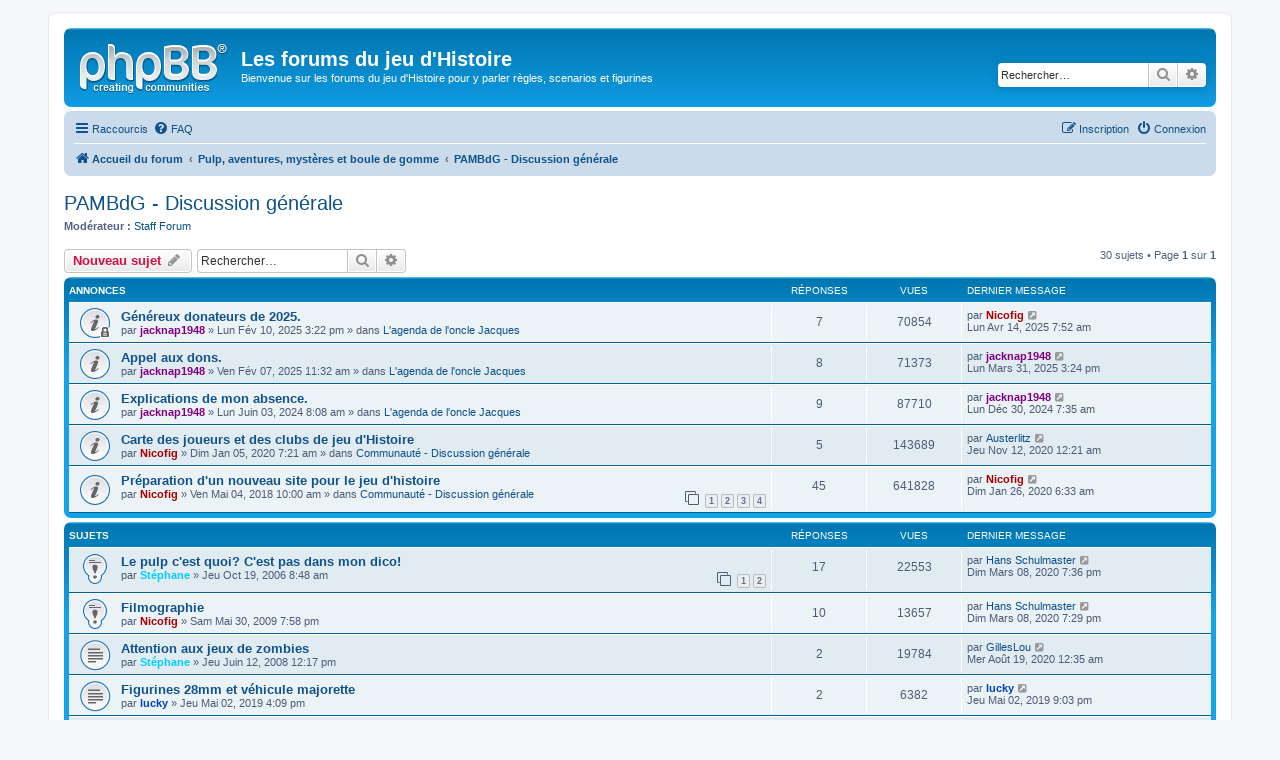

--- FILE ---
content_type: text/html; charset=UTF-8
request_url: https://www.jeudhistoire.fr/forum/viewforum.php?f=70&sid=df524fabfaa94e38b53be25af7805e6f
body_size: 10589
content:
<!DOCTYPE html>
<html dir="ltr" lang="fr">
<head>
<meta charset="utf-8" />
<meta http-equiv="X-UA-Compatible" content="IE=edge">
<meta name="viewport" content="width=device-width, initial-scale=1" />

<title>PAMBdG - Discussion générale - Les forums du jeu d'Histoire</title>


	<link rel="canonical" href="https://www.jeudhistoire.fr/forum/viewforum.php?f=70">

<!--
	phpBB style name: prosilver
	Based on style:   prosilver (this is the default phpBB3 style)
	Original author:  Tom Beddard ( http://www.subBlue.com/ )
	Modified by:
-->

<link href="./assets/css/font-awesome.min.css?assets_version=9" rel="stylesheet">
<link href="./styles/prosilver/theme/stylesheet.css?assets_version=9" rel="stylesheet">
<link href="./styles/prosilver/theme/fr/stylesheet.css?assets_version=9" rel="stylesheet">




<!--[if lte IE 9]>
	<link href="./styles/prosilver/theme/tweaks.css?assets_version=9" rel="stylesheet">
<![endif]-->





</head>
<body id="phpbb" class="nojs notouch section-viewforum ltr ">


<div id="wrap" class="wrap">
	<a id="top" class="top-anchor" accesskey="t"></a>
	<div id="page-header">
		<div class="headerbar" role="banner">
					<div class="inner">

			<div id="site-description" class="site-description">
				<a id="logo" class="logo" href="./index.php?sid=7eaa89fd72c7e5be2e22da8eb1b63f20" title="Accueil du forum"><span class="site_logo"></span></a>
				<h1>Les forums du jeu d'Histoire</h1>
				<p>Bienvenue sur les forums du jeu d'Histoire pour y parler règles, scenarios et figurines</p>
				<p class="skiplink"><a href="#start_here">Accéder au contenu</a></p>
			</div>

									<div id="search-box" class="search-box search-header" role="search">
				<form action="./search.php?sid=7eaa89fd72c7e5be2e22da8eb1b63f20" method="get" id="search">
				<fieldset>
					<input name="keywords" id="keywords" type="search" maxlength="128" title="Rechercher par mots-clés" class="inputbox search tiny" size="20" value="" placeholder="Rechercher…" />
					<button class="button button-search" type="submit" title="Rechercher">
						<i class="icon fa-search fa-fw" aria-hidden="true"></i><span class="sr-only">Rechercher</span>
					</button>
					<a href="./search.php?sid=7eaa89fd72c7e5be2e22da8eb1b63f20" class="button button-search-end" title="Recherche avancée">
						<i class="icon fa-cog fa-fw" aria-hidden="true"></i><span class="sr-only">Recherche avancée</span>
					</a>
					<input type="hidden" name="sid" value="7eaa89fd72c7e5be2e22da8eb1b63f20" />

				</fieldset>
				</form>
			</div>
						
			</div>
					</div>
				<div class="navbar" role="navigation">
	<div class="inner">

	<ul id="nav-main" class="nav-main linklist" role="menubar">

		<li id="quick-links" class="quick-links dropdown-container responsive-menu" data-skip-responsive="true">
			<a href="#" class="dropdown-trigger">
				<i class="icon fa-bars fa-fw" aria-hidden="true"></i><span>Raccourcis</span>
			</a>
			<div class="dropdown">
				<div class="pointer"><div class="pointer-inner"></div></div>
				<ul class="dropdown-contents" role="menu">
					
											<li class="separator"></li>
																									<li>
								<a href="./search.php?search_id=unanswered&amp;sid=7eaa89fd72c7e5be2e22da8eb1b63f20" role="menuitem">
									<i class="icon fa-file-o fa-fw icon-gray" aria-hidden="true"></i><span>Messages sans réponse</span>
								</a>
							</li>
							<li>
								<a href="./search.php?search_id=active_topics&amp;sid=7eaa89fd72c7e5be2e22da8eb1b63f20" role="menuitem">
									<i class="icon fa-file-o fa-fw icon-blue" aria-hidden="true"></i><span>Sujets actifs</span>
								</a>
							</li>
							<li class="separator"></li>
							<li>
								<a href="./search.php?sid=7eaa89fd72c7e5be2e22da8eb1b63f20" role="menuitem">
									<i class="icon fa-search fa-fw" aria-hidden="true"></i><span>Rechercher</span>
								</a>
							</li>
					
										<li class="separator"></li>

									</ul>
			</div>
		</li>

				<li data-skip-responsive="true">
			<a href="/forum/app.php/help/faq?sid=7eaa89fd72c7e5be2e22da8eb1b63f20" rel="help" title="Foire aux questions" role="menuitem">
				<i class="icon fa-question-circle fa-fw" aria-hidden="true"></i><span>FAQ</span>
			</a>
		</li>
						
			<li class="rightside"  data-skip-responsive="true">
			<a href="./ucp.php?mode=login&amp;sid=7eaa89fd72c7e5be2e22da8eb1b63f20" title="Connexion" accesskey="x" role="menuitem">
				<i class="icon fa-power-off fa-fw" aria-hidden="true"></i><span>Connexion</span>
			</a>
		</li>
					<li class="rightside" data-skip-responsive="true">
				<a href="./ucp.php?mode=register&amp;sid=7eaa89fd72c7e5be2e22da8eb1b63f20" role="menuitem">
					<i class="icon fa-pencil-square-o  fa-fw" aria-hidden="true"></i><span>Inscription</span>
				</a>
			</li>
						</ul>

	<ul id="nav-breadcrumbs" class="nav-breadcrumbs linklist navlinks" role="menubar">
						<li class="breadcrumbs" itemscope itemtype="http://schema.org/BreadcrumbList">
										<span class="crumb"  itemtype="http://schema.org/ListItem" itemprop="itemListElement" itemscope><a href="./index.php?sid=7eaa89fd72c7e5be2e22da8eb1b63f20" itemprop="url" accesskey="h" data-navbar-reference="index"><i class="icon fa-home fa-fw"></i><span itemprop="title">Accueil du forum</span></a></span>

											<span class="crumb"  itemtype="http://schema.org/ListItem" itemprop="itemListElement" itemscope data-forum-id="81"><a href="./viewforum.php?f=81&amp;sid=7eaa89fd72c7e5be2e22da8eb1b63f20" itemprop="url"><span itemprop="title">Pulp, aventures, mystères et boule de gomme</span></a></span>
															<span class="crumb"  itemtype="http://schema.org/ListItem" itemprop="itemListElement" itemscope data-forum-id="70"><a href="./viewforum.php?f=70&amp;sid=7eaa89fd72c7e5be2e22da8eb1b63f20" itemprop="url"><span itemprop="title">PAMBdG - Discussion générale</span></a></span>
												</li>
		
					<li class="rightside responsive-search">
				<a href="./search.php?sid=7eaa89fd72c7e5be2e22da8eb1b63f20" title="Accéder aux réglages avancés de la recherche" role="menuitem">
					<i class="icon fa-search fa-fw" aria-hidden="true"></i><span class="sr-only">Rechercher</span>
				</a>
			</li>
			</ul>

	</div>
</div>
	</div>

	
	<a id="start_here" class="anchor"></a>
	<div id="page-body" class="page-body" role="main">
		
		<h2 class="forum-title"><a href="./viewforum.php?f=70&amp;sid=7eaa89fd72c7e5be2e22da8eb1b63f20">PAMBdG - Discussion générale</a></h2>
<div>
	<!-- NOTE: remove the style="display: none" when you want to have the forum description on the forum body -->
		<p><strong>Modérateur :</strong> <a href="./memberlist.php?mode=group&amp;g=4248&amp;sid=7eaa89fd72c7e5be2e22da8eb1b63f20">Staff Forum</a></p></div>



	<div class="action-bar bar-top">

				
		<a href="./posting.php?mode=post&amp;f=70&amp;sid=7eaa89fd72c7e5be2e22da8eb1b63f20" class="button" title="Publier un nouveau sujet">
							<span>Nouveau sujet</span> <i class="icon fa-pencil fa-fw" aria-hidden="true"></i>
					</a>
				
			<div class="search-box" role="search">
			<form method="get" id="forum-search" action="./search.php?sid=7eaa89fd72c7e5be2e22da8eb1b63f20">
			<fieldset>
				<input class="inputbox search tiny" type="search" name="keywords" id="search_keywords" size="20" placeholder="Rechercher…" />
				<button class="button button-search" type="submit" title="Rechercher">
					<i class="icon fa-search fa-fw" aria-hidden="true"></i><span class="sr-only">Rechercher</span>
				</button>
				<a href="./search.php?sid=7eaa89fd72c7e5be2e22da8eb1b63f20" class="button button-search-end" title="Recherche avancée">
					<i class="icon fa-cog fa-fw" aria-hidden="true"></i><span class="sr-only">Recherche avancée</span>
				</a>
				<input type="hidden" name="fid[0]" value="70" />
<input type="hidden" name="sid" value="7eaa89fd72c7e5be2e22da8eb1b63f20" />

			</fieldset>
			</form>
		</div>
	
	<div class="pagination">
				30 sujets
					&bull; Page <strong>1</strong> sur <strong>1</strong>
			</div>

	</div>




	
			<div class="forumbg announcement">
		<div class="inner">
		<ul class="topiclist">
			<li class="header">
				<dl class="row-item">
					<dt><div class="list-inner">Annonces</div></dt>
					<dd class="posts">Réponses</dd>
					<dd class="views">Vues</dd>
					<dd class="lastpost"><span>Dernier message</span></dd>
				</dl>
			</li>
		</ul>
		<ul class="topiclist topics">
	
				<li class="row bg1 global-announce">
						<dl class="row-item global_read_locked">
				<dt title="Ce sujet est verrouillé, vous ne pouvez rien publier ou éditer.">
										<div class="list-inner">
																		<a href="./viewtopic.php?f=119&amp;t=16875&amp;sid=7eaa89fd72c7e5be2e22da8eb1b63f20" class="topictitle">Généreux donateurs de 2025.</a>																								<br />
						
												<div class="responsive-show" style="display: none;">
							Dernier message par <a href="./memberlist.php?mode=viewprofile&amp;u=2&amp;sid=7eaa89fd72c7e5be2e22da8eb1b63f20" style="color: #AA0000;" class="username-coloured">Nicofig</a> &laquo; <a href="./viewtopic.php?f=119&amp;t=16875&amp;p=134025&amp;sid=7eaa89fd72c7e5be2e22da8eb1b63f20#p134025" title="Atteindre le dernier message">Lun Avr 14, 2025 7:52 am</a>
							<br />Publié dans <a href="./viewforum.php?f=119&amp;sid=7eaa89fd72c7e5be2e22da8eb1b63f20">L'agenda de l'oncle Jacques</a>						</div>
														<span class="responsive-show left-box" style="display: none;">Réponses : <strong>7</strong></span>
													
						<div class="topic-poster responsive-hide left-box">
																					par <a href="./memberlist.php?mode=viewprofile&amp;u=921&amp;sid=7eaa89fd72c7e5be2e22da8eb1b63f20" style="color: #800080;" class="username-coloured">jacknap1948</a> &raquo; Lun Fév 10, 2025 3:22 pm							 &raquo; dans <a href="./viewforum.php?f=119&amp;sid=7eaa89fd72c7e5be2e22da8eb1b63f20">L'agenda de l'oncle Jacques</a>						</div>

						
											</div>
				</dt>
				<dd class="posts">7 <dfn>Réponses</dfn></dd>
				<dd class="views">70854 <dfn>Vues</dfn></dd>
				<dd class="lastpost">
					<span><dfn>Dernier message </dfn>par <a href="./memberlist.php?mode=viewprofile&amp;u=2&amp;sid=7eaa89fd72c7e5be2e22da8eb1b63f20" style="color: #AA0000;" class="username-coloured">Nicofig</a>													<a href="./viewtopic.php?f=119&amp;t=16875&amp;p=134025&amp;sid=7eaa89fd72c7e5be2e22da8eb1b63f20#p134025" title="Atteindre le dernier message">
								<i class="icon fa-external-link-square fa-fw icon-lightgray icon-md" aria-hidden="true"></i><span class="sr-only"></span>
							</a>
												<br />Lun Avr 14, 2025 7:52 am
					</span>
				</dd>
			</dl>
					</li>
		
	

	
	
				<li class="row bg2 global-announce">
						<dl class="row-item global_read">
				<dt title="Aucun message non lu">
										<div class="list-inner">
																		<a href="./viewtopic.php?f=119&amp;t=16873&amp;sid=7eaa89fd72c7e5be2e22da8eb1b63f20" class="topictitle">Appel aux dons.</a>																								<br />
						
												<div class="responsive-show" style="display: none;">
							Dernier message par <a href="./memberlist.php?mode=viewprofile&amp;u=921&amp;sid=7eaa89fd72c7e5be2e22da8eb1b63f20" style="color: #800080;" class="username-coloured">jacknap1948</a> &laquo; <a href="./viewtopic.php?f=119&amp;t=16873&amp;p=133929&amp;sid=7eaa89fd72c7e5be2e22da8eb1b63f20#p133929" title="Atteindre le dernier message">Lun Mars 31, 2025 3:24 pm</a>
							<br />Publié dans <a href="./viewforum.php?f=119&amp;sid=7eaa89fd72c7e5be2e22da8eb1b63f20">L'agenda de l'oncle Jacques</a>						</div>
														<span class="responsive-show left-box" style="display: none;">Réponses : <strong>8</strong></span>
													
						<div class="topic-poster responsive-hide left-box">
																					par <a href="./memberlist.php?mode=viewprofile&amp;u=921&amp;sid=7eaa89fd72c7e5be2e22da8eb1b63f20" style="color: #800080;" class="username-coloured">jacknap1948</a> &raquo; Ven Fév 07, 2025 11:32 am							 &raquo; dans <a href="./viewforum.php?f=119&amp;sid=7eaa89fd72c7e5be2e22da8eb1b63f20">L'agenda de l'oncle Jacques</a>						</div>

						
											</div>
				</dt>
				<dd class="posts">8 <dfn>Réponses</dfn></dd>
				<dd class="views">71373 <dfn>Vues</dfn></dd>
				<dd class="lastpost">
					<span><dfn>Dernier message </dfn>par <a href="./memberlist.php?mode=viewprofile&amp;u=921&amp;sid=7eaa89fd72c7e5be2e22da8eb1b63f20" style="color: #800080;" class="username-coloured">jacknap1948</a>													<a href="./viewtopic.php?f=119&amp;t=16873&amp;p=133929&amp;sid=7eaa89fd72c7e5be2e22da8eb1b63f20#p133929" title="Atteindre le dernier message">
								<i class="icon fa-external-link-square fa-fw icon-lightgray icon-md" aria-hidden="true"></i><span class="sr-only"></span>
							</a>
												<br />Lun Mars 31, 2025 3:24 pm
					</span>
				</dd>
			</dl>
					</li>
		
	

	
	
				<li class="row bg1 global-announce">
						<dl class="row-item global_read">
				<dt title="Aucun message non lu">
										<div class="list-inner">
																		<a href="./viewtopic.php?f=119&amp;t=16740&amp;sid=7eaa89fd72c7e5be2e22da8eb1b63f20" class="topictitle">Explications de mon absence.</a>																								<br />
						
												<div class="responsive-show" style="display: none;">
							Dernier message par <a href="./memberlist.php?mode=viewprofile&amp;u=921&amp;sid=7eaa89fd72c7e5be2e22da8eb1b63f20" style="color: #800080;" class="username-coloured">jacknap1948</a> &laquo; <a href="./viewtopic.php?f=119&amp;t=16740&amp;p=133285&amp;sid=7eaa89fd72c7e5be2e22da8eb1b63f20#p133285" title="Atteindre le dernier message">Lun Déc 30, 2024 7:35 am</a>
							<br />Publié dans <a href="./viewforum.php?f=119&amp;sid=7eaa89fd72c7e5be2e22da8eb1b63f20">L'agenda de l'oncle Jacques</a>						</div>
														<span class="responsive-show left-box" style="display: none;">Réponses : <strong>9</strong></span>
													
						<div class="topic-poster responsive-hide left-box">
																					par <a href="./memberlist.php?mode=viewprofile&amp;u=921&amp;sid=7eaa89fd72c7e5be2e22da8eb1b63f20" style="color: #800080;" class="username-coloured">jacknap1948</a> &raquo; Lun Juin 03, 2024 8:08 am							 &raquo; dans <a href="./viewforum.php?f=119&amp;sid=7eaa89fd72c7e5be2e22da8eb1b63f20">L'agenda de l'oncle Jacques</a>						</div>

						
											</div>
				</dt>
				<dd class="posts">9 <dfn>Réponses</dfn></dd>
				<dd class="views">87710 <dfn>Vues</dfn></dd>
				<dd class="lastpost">
					<span><dfn>Dernier message </dfn>par <a href="./memberlist.php?mode=viewprofile&amp;u=921&amp;sid=7eaa89fd72c7e5be2e22da8eb1b63f20" style="color: #800080;" class="username-coloured">jacknap1948</a>													<a href="./viewtopic.php?f=119&amp;t=16740&amp;p=133285&amp;sid=7eaa89fd72c7e5be2e22da8eb1b63f20#p133285" title="Atteindre le dernier message">
								<i class="icon fa-external-link-square fa-fw icon-lightgray icon-md" aria-hidden="true"></i><span class="sr-only"></span>
							</a>
												<br />Lun Déc 30, 2024 7:35 am
					</span>
				</dd>
			</dl>
					</li>
		
	

	
	
				<li class="row bg2 global-announce">
						<dl class="row-item global_read">
				<dt title="Aucun message non lu">
										<div class="list-inner">
																		<a href="./viewtopic.php?f=65&amp;t=15634&amp;sid=7eaa89fd72c7e5be2e22da8eb1b63f20" class="topictitle">Carte des joueurs et des clubs de jeu d'Histoire</a>																								<br />
						
												<div class="responsive-show" style="display: none;">
							Dernier message par <a href="./memberlist.php?mode=viewprofile&amp;u=11818&amp;sid=7eaa89fd72c7e5be2e22da8eb1b63f20" class="username">Austerlitz</a> &laquo; <a href="./viewtopic.php?f=65&amp;t=15634&amp;p=120955&amp;sid=7eaa89fd72c7e5be2e22da8eb1b63f20#p120955" title="Atteindre le dernier message">Jeu Nov 12, 2020 12:21 am</a>
							<br />Publié dans <a href="./viewforum.php?f=65&amp;sid=7eaa89fd72c7e5be2e22da8eb1b63f20">Communauté - Discussion générale</a>						</div>
														<span class="responsive-show left-box" style="display: none;">Réponses : <strong>5</strong></span>
													
						<div class="topic-poster responsive-hide left-box">
																					par <a href="./memberlist.php?mode=viewprofile&amp;u=2&amp;sid=7eaa89fd72c7e5be2e22da8eb1b63f20" style="color: #AA0000;" class="username-coloured">Nicofig</a> &raquo; Dim Jan 05, 2020 7:21 am							 &raquo; dans <a href="./viewforum.php?f=65&amp;sid=7eaa89fd72c7e5be2e22da8eb1b63f20">Communauté - Discussion générale</a>						</div>

						
											</div>
				</dt>
				<dd class="posts">5 <dfn>Réponses</dfn></dd>
				<dd class="views">143689 <dfn>Vues</dfn></dd>
				<dd class="lastpost">
					<span><dfn>Dernier message </dfn>par <a href="./memberlist.php?mode=viewprofile&amp;u=11818&amp;sid=7eaa89fd72c7e5be2e22da8eb1b63f20" class="username">Austerlitz</a>													<a href="./viewtopic.php?f=65&amp;t=15634&amp;p=120955&amp;sid=7eaa89fd72c7e5be2e22da8eb1b63f20#p120955" title="Atteindre le dernier message">
								<i class="icon fa-external-link-square fa-fw icon-lightgray icon-md" aria-hidden="true"></i><span class="sr-only"></span>
							</a>
												<br />Jeu Nov 12, 2020 12:21 am
					</span>
				</dd>
			</dl>
					</li>
		
	

	
	
				<li class="row bg1 global-announce">
						<dl class="row-item global_read">
				<dt title="Aucun message non lu">
										<div class="list-inner">
																		<a href="./viewtopic.php?f=65&amp;t=14814&amp;sid=7eaa89fd72c7e5be2e22da8eb1b63f20" class="topictitle">Préparation d'un nouveau site pour le jeu d'histoire</a>																								<br />
						
												<div class="responsive-show" style="display: none;">
							Dernier message par <a href="./memberlist.php?mode=viewprofile&amp;u=2&amp;sid=7eaa89fd72c7e5be2e22da8eb1b63f20" style="color: #AA0000;" class="username-coloured">Nicofig</a> &laquo; <a href="./viewtopic.php?f=65&amp;t=14814&amp;p=117737&amp;sid=7eaa89fd72c7e5be2e22da8eb1b63f20#p117737" title="Atteindre le dernier message">Dim Jan 26, 2020 6:33 am</a>
							<br />Publié dans <a href="./viewforum.php?f=65&amp;sid=7eaa89fd72c7e5be2e22da8eb1b63f20">Communauté - Discussion générale</a>						</div>
														<span class="responsive-show left-box" style="display: none;">Réponses : <strong>45</strong></span>
													
						<div class="topic-poster responsive-hide left-box">
																					par <a href="./memberlist.php?mode=viewprofile&amp;u=2&amp;sid=7eaa89fd72c7e5be2e22da8eb1b63f20" style="color: #AA0000;" class="username-coloured">Nicofig</a> &raquo; Ven Mai 04, 2018 10:00 am							 &raquo; dans <a href="./viewforum.php?f=65&amp;sid=7eaa89fd72c7e5be2e22da8eb1b63f20">Communauté - Discussion générale</a>						</div>

												<div class="pagination">
							<span><i class="icon fa-clone fa-fw" aria-hidden="true"></i></span>
							<ul>
															<li><a class="button" href="./viewtopic.php?f=65&amp;t=14814&amp;sid=7eaa89fd72c7e5be2e22da8eb1b63f20">1</a></li>
																							<li><a class="button" href="./viewtopic.php?f=65&amp;t=14814&amp;sid=7eaa89fd72c7e5be2e22da8eb1b63f20&amp;start=15">2</a></li>
																							<li><a class="button" href="./viewtopic.php?f=65&amp;t=14814&amp;sid=7eaa89fd72c7e5be2e22da8eb1b63f20&amp;start=30">3</a></li>
																							<li><a class="button" href="./viewtopic.php?f=65&amp;t=14814&amp;sid=7eaa89fd72c7e5be2e22da8eb1b63f20&amp;start=45">4</a></li>
																																													</ul>
						</div>
						
											</div>
				</dt>
				<dd class="posts">45 <dfn>Réponses</dfn></dd>
				<dd class="views">641828 <dfn>Vues</dfn></dd>
				<dd class="lastpost">
					<span><dfn>Dernier message </dfn>par <a href="./memberlist.php?mode=viewprofile&amp;u=2&amp;sid=7eaa89fd72c7e5be2e22da8eb1b63f20" style="color: #AA0000;" class="username-coloured">Nicofig</a>													<a href="./viewtopic.php?f=65&amp;t=14814&amp;p=117737&amp;sid=7eaa89fd72c7e5be2e22da8eb1b63f20#p117737" title="Atteindre le dernier message">
								<i class="icon fa-external-link-square fa-fw icon-lightgray icon-md" aria-hidden="true"></i><span class="sr-only"></span>
							</a>
												<br />Dim Jan 26, 2020 6:33 am
					</span>
				</dd>
			</dl>
					</li>
		
	

			</ul>
		</div>
	</div>
	
			<div class="forumbg">
		<div class="inner">
		<ul class="topiclist">
			<li class="header">
				<dl class="row-item">
					<dt><div class="list-inner">Sujets</div></dt>
					<dd class="posts">Réponses</dd>
					<dd class="views">Vues</dd>
					<dd class="lastpost"><span>Dernier message</span></dd>
				</dl>
			</li>
		</ul>
		<ul class="topiclist topics">
	
				<li class="row bg2 sticky">
						<dl class="row-item sticky_read">
				<dt title="Aucun message non lu">
										<div class="list-inner">
																		<a href="./viewtopic.php?f=70&amp;t=703&amp;sid=7eaa89fd72c7e5be2e22da8eb1b63f20" class="topictitle">Le pulp c'est quoi? C'est pas dans mon dico!</a>																								<br />
						
												<div class="responsive-show" style="display: none;">
							Dernier message par <a href="./memberlist.php?mode=viewprofile&amp;u=11873&amp;sid=7eaa89fd72c7e5be2e22da8eb1b63f20" class="username">Hans Schulmaster</a> &laquo; <a href="./viewtopic.php?f=70&amp;t=703&amp;p=118280&amp;sid=7eaa89fd72c7e5be2e22da8eb1b63f20#p118280" title="Atteindre le dernier message">Dim Mars 08, 2020 7:36 pm</a>
													</div>
														<span class="responsive-show left-box" style="display: none;">Réponses : <strong>17</strong></span>
													
						<div class="topic-poster responsive-hide left-box">
																					par <a href="./memberlist.php?mode=viewprofile&amp;u=35&amp;sid=7eaa89fd72c7e5be2e22da8eb1b63f20" style="color: #00CCFF;" class="username-coloured">Stéphane</a> &raquo; Jeu Oct 19, 2006 8:48 am													</div>

												<div class="pagination">
							<span><i class="icon fa-clone fa-fw" aria-hidden="true"></i></span>
							<ul>
															<li><a class="button" href="./viewtopic.php?f=70&amp;t=703&amp;sid=7eaa89fd72c7e5be2e22da8eb1b63f20">1</a></li>
																							<li><a class="button" href="./viewtopic.php?f=70&amp;t=703&amp;sid=7eaa89fd72c7e5be2e22da8eb1b63f20&amp;start=15">2</a></li>
																																													</ul>
						</div>
						
											</div>
				</dt>
				<dd class="posts">17 <dfn>Réponses</dfn></dd>
				<dd class="views">22553 <dfn>Vues</dfn></dd>
				<dd class="lastpost">
					<span><dfn>Dernier message </dfn>par <a href="./memberlist.php?mode=viewprofile&amp;u=11873&amp;sid=7eaa89fd72c7e5be2e22da8eb1b63f20" class="username">Hans Schulmaster</a>													<a href="./viewtopic.php?f=70&amp;t=703&amp;p=118280&amp;sid=7eaa89fd72c7e5be2e22da8eb1b63f20#p118280" title="Atteindre le dernier message">
								<i class="icon fa-external-link-square fa-fw icon-lightgray icon-md" aria-hidden="true"></i><span class="sr-only"></span>
							</a>
												<br />Dim Mars 08, 2020 7:36 pm
					</span>
				</dd>
			</dl>
					</li>
		
	

	
	
				<li class="row bg1 sticky">
						<dl class="row-item sticky_read">
				<dt title="Aucun message non lu">
										<div class="list-inner">
																		<a href="./viewtopic.php?f=70&amp;t=3706&amp;sid=7eaa89fd72c7e5be2e22da8eb1b63f20" class="topictitle">Filmographie</a>																								<br />
						
												<div class="responsive-show" style="display: none;">
							Dernier message par <a href="./memberlist.php?mode=viewprofile&amp;u=11873&amp;sid=7eaa89fd72c7e5be2e22da8eb1b63f20" class="username">Hans Schulmaster</a> &laquo; <a href="./viewtopic.php?f=70&amp;t=3706&amp;p=118279&amp;sid=7eaa89fd72c7e5be2e22da8eb1b63f20#p118279" title="Atteindre le dernier message">Dim Mars 08, 2020 7:29 pm</a>
													</div>
														<span class="responsive-show left-box" style="display: none;">Réponses : <strong>10</strong></span>
													
						<div class="topic-poster responsive-hide left-box">
																					par <a href="./memberlist.php?mode=viewprofile&amp;u=2&amp;sid=7eaa89fd72c7e5be2e22da8eb1b63f20" style="color: #AA0000;" class="username-coloured">Nicofig</a> &raquo; Sam Mai 30, 2009 7:58 pm													</div>

						
											</div>
				</dt>
				<dd class="posts">10 <dfn>Réponses</dfn></dd>
				<dd class="views">13657 <dfn>Vues</dfn></dd>
				<dd class="lastpost">
					<span><dfn>Dernier message </dfn>par <a href="./memberlist.php?mode=viewprofile&amp;u=11873&amp;sid=7eaa89fd72c7e5be2e22da8eb1b63f20" class="username">Hans Schulmaster</a>													<a href="./viewtopic.php?f=70&amp;t=3706&amp;p=118279&amp;sid=7eaa89fd72c7e5be2e22da8eb1b63f20#p118279" title="Atteindre le dernier message">
								<i class="icon fa-external-link-square fa-fw icon-lightgray icon-md" aria-hidden="true"></i><span class="sr-only"></span>
							</a>
												<br />Dim Mars 08, 2020 7:29 pm
					</span>
				</dd>
			</dl>
					</li>
		
	

	
	
				<li class="row bg2">
						<dl class="row-item topic_read">
				<dt title="Aucun message non lu">
										<div class="list-inner">
																		<a href="./viewtopic.php?f=70&amp;t=2248&amp;sid=7eaa89fd72c7e5be2e22da8eb1b63f20" class="topictitle">Attention aux jeux de zombies</a>																								<br />
						
												<div class="responsive-show" style="display: none;">
							Dernier message par <a href="./memberlist.php?mode=viewprofile&amp;u=24200&amp;sid=7eaa89fd72c7e5be2e22da8eb1b63f20" class="username">GillesLou</a> &laquo; <a href="./viewtopic.php?f=70&amp;t=2248&amp;p=120138&amp;sid=7eaa89fd72c7e5be2e22da8eb1b63f20#p120138" title="Atteindre le dernier message">Mer Août 19, 2020 12:35 am</a>
													</div>
														<span class="responsive-show left-box" style="display: none;">Réponses : <strong>2</strong></span>
													
						<div class="topic-poster responsive-hide left-box">
																					par <a href="./memberlist.php?mode=viewprofile&amp;u=35&amp;sid=7eaa89fd72c7e5be2e22da8eb1b63f20" style="color: #00CCFF;" class="username-coloured">Stéphane</a> &raquo; Jeu Juin 12, 2008 12:17 pm													</div>

						
											</div>
				</dt>
				<dd class="posts">2 <dfn>Réponses</dfn></dd>
				<dd class="views">19784 <dfn>Vues</dfn></dd>
				<dd class="lastpost">
					<span><dfn>Dernier message </dfn>par <a href="./memberlist.php?mode=viewprofile&amp;u=24200&amp;sid=7eaa89fd72c7e5be2e22da8eb1b63f20" class="username">GillesLou</a>													<a href="./viewtopic.php?f=70&amp;t=2248&amp;p=120138&amp;sid=7eaa89fd72c7e5be2e22da8eb1b63f20#p120138" title="Atteindre le dernier message">
								<i class="icon fa-external-link-square fa-fw icon-lightgray icon-md" aria-hidden="true"></i><span class="sr-only"></span>
							</a>
												<br />Mer Août 19, 2020 12:35 am
					</span>
				</dd>
			</dl>
					</li>
		
	

	
	
				<li class="row bg1">
						<dl class="row-item topic_read">
				<dt title="Aucun message non lu">
										<div class="list-inner">
																		<a href="./viewtopic.php?f=70&amp;t=15267&amp;sid=7eaa89fd72c7e5be2e22da8eb1b63f20" class="topictitle">Figurines 28mm et véhicule majorette</a>																								<br />
						
												<div class="responsive-show" style="display: none;">
							Dernier message par <a href="./memberlist.php?mode=viewprofile&amp;u=11767&amp;sid=7eaa89fd72c7e5be2e22da8eb1b63f20" style="color: #0040BF;" class="username-coloured">lucky</a> &laquo; <a href="./viewtopic.php?f=70&amp;t=15267&amp;p=114193&amp;sid=7eaa89fd72c7e5be2e22da8eb1b63f20#p114193" title="Atteindre le dernier message">Jeu Mai 02, 2019 9:03 pm</a>
													</div>
														<span class="responsive-show left-box" style="display: none;">Réponses : <strong>2</strong></span>
													
						<div class="topic-poster responsive-hide left-box">
																					par <a href="./memberlist.php?mode=viewprofile&amp;u=11767&amp;sid=7eaa89fd72c7e5be2e22da8eb1b63f20" style="color: #0040BF;" class="username-coloured">lucky</a> &raquo; Jeu Mai 02, 2019 4:09 pm													</div>

						
											</div>
				</dt>
				<dd class="posts">2 <dfn>Réponses</dfn></dd>
				<dd class="views">6382 <dfn>Vues</dfn></dd>
				<dd class="lastpost">
					<span><dfn>Dernier message </dfn>par <a href="./memberlist.php?mode=viewprofile&amp;u=11767&amp;sid=7eaa89fd72c7e5be2e22da8eb1b63f20" style="color: #0040BF;" class="username-coloured">lucky</a>													<a href="./viewtopic.php?f=70&amp;t=15267&amp;p=114193&amp;sid=7eaa89fd72c7e5be2e22da8eb1b63f20#p114193" title="Atteindre le dernier message">
								<i class="icon fa-external-link-square fa-fw icon-lightgray icon-md" aria-hidden="true"></i><span class="sr-only"></span>
							</a>
												<br />Jeu Mai 02, 2019 9:03 pm
					</span>
				</dd>
			</dl>
					</li>
		
	

	
	
				<li class="row bg2">
						<dl class="row-item topic_read">
				<dt title="Aucun message non lu">
										<div class="list-inner">
																		<a href="./viewtopic.php?f=70&amp;t=15244&amp;sid=7eaa89fd72c7e5be2e22da8eb1b63f20" class="topictitle">Armées Westeros pour DBM/A?</a>																								<br />
						
												<div class="responsive-show" style="display: none;">
							Dernier message par <a href="./memberlist.php?mode=viewprofile&amp;u=3048&amp;sid=7eaa89fd72c7e5be2e22da8eb1b63f20" style="color: #00CCFF;" class="username-coloured">Michel</a> &laquo; <a href="./viewtopic.php?f=70&amp;t=15244&amp;p=113994&amp;sid=7eaa89fd72c7e5be2e22da8eb1b63f20#p113994" title="Atteindre le dernier message">Ven Avr 12, 2019 3:10 pm</a>
													</div>
														<span class="responsive-show left-box" style="display: none;">Réponses : <strong>3</strong></span>
													
						<div class="topic-poster responsive-hide left-box">
																					par <a href="./memberlist.php?mode=viewprofile&amp;u=69&amp;sid=7eaa89fd72c7e5be2e22da8eb1b63f20" style="color: #0040BF;" class="username-coloured">pzgg</a> &raquo; Jeu Avr 11, 2019 4:50 pm													</div>

						
											</div>
				</dt>
				<dd class="posts">3 <dfn>Réponses</dfn></dd>
				<dd class="views">5875 <dfn>Vues</dfn></dd>
				<dd class="lastpost">
					<span><dfn>Dernier message </dfn>par <a href="./memberlist.php?mode=viewprofile&amp;u=3048&amp;sid=7eaa89fd72c7e5be2e22da8eb1b63f20" style="color: #00CCFF;" class="username-coloured">Michel</a>													<a href="./viewtopic.php?f=70&amp;t=15244&amp;p=113994&amp;sid=7eaa89fd72c7e5be2e22da8eb1b63f20#p113994" title="Atteindre le dernier message">
								<i class="icon fa-external-link-square fa-fw icon-lightgray icon-md" aria-hidden="true"></i><span class="sr-only"></span>
							</a>
												<br />Ven Avr 12, 2019 3:10 pm
					</span>
				</dd>
			</dl>
					</li>
		
	

	
	
				<li class="row bg1">
						<dl class="row-item topic_read">
				<dt title="Aucun message non lu">
										<div class="list-inner">
																		<a href="./viewtopic.php?f=70&amp;t=14392&amp;sid=7eaa89fd72c7e5be2e22da8eb1b63f20" class="topictitle">Space Hulk 3D</a>																								<br />
						
												<div class="responsive-show" style="display: none;">
							Dernier message par <a href="./memberlist.php?mode=viewprofile&amp;u=132&amp;sid=7eaa89fd72c7e5be2e22da8eb1b63f20" style="color: #0040BF;" class="username-coloured">usinesmanu</a> &laquo; <a href="./viewtopic.php?f=70&amp;t=14392&amp;p=110339&amp;sid=7eaa89fd72c7e5be2e22da8eb1b63f20#p110339" title="Atteindre le dernier message">Mar Juil 03, 2018 7:38 pm</a>
													</div>
														<span class="responsive-show left-box" style="display: none;">Réponses : <strong>10</strong></span>
													
						<div class="topic-poster responsive-hide left-box">
																					par <a href="./memberlist.php?mode=viewprofile&amp;u=132&amp;sid=7eaa89fd72c7e5be2e22da8eb1b63f20" style="color: #0040BF;" class="username-coloured">usinesmanu</a> &raquo; Sam Juin 10, 2017 10:05 pm													</div>

						
											</div>
				</dt>
				<dd class="posts">10 <dfn>Réponses</dfn></dd>
				<dd class="views">18208 <dfn>Vues</dfn></dd>
				<dd class="lastpost">
					<span><dfn>Dernier message </dfn>par <a href="./memberlist.php?mode=viewprofile&amp;u=132&amp;sid=7eaa89fd72c7e5be2e22da8eb1b63f20" style="color: #0040BF;" class="username-coloured">usinesmanu</a>													<a href="./viewtopic.php?f=70&amp;t=14392&amp;p=110339&amp;sid=7eaa89fd72c7e5be2e22da8eb1b63f20#p110339" title="Atteindre le dernier message">
								<i class="icon fa-external-link-square fa-fw icon-lightgray icon-md" aria-hidden="true"></i><span class="sr-only"></span>
							</a>
												<br />Mar Juil 03, 2018 7:38 pm
					</span>
				</dd>
			</dl>
					</li>
		
	

	
	
				<li class="row bg2">
						<dl class="row-item topic_read">
				<dt title="Aucun message non lu">
										<div class="list-inner">
																		<a href="./viewtopic.php?f=70&amp;t=14227&amp;sid=7eaa89fd72c7e5be2e22da8eb1b63f20" class="topictitle">MEGAVENTURE STARWARS MINIATURES</a>																								<br />
						
												<div class="responsive-show" style="display: none;">
							Dernier message par <a href="./memberlist.php?mode=viewprofile&amp;u=2144&amp;sid=7eaa89fd72c7e5be2e22da8eb1b63f20" class="username">captain yapudo</a> &laquo; <a href="./viewtopic.php?f=70&amp;t=14227&amp;p=104962&amp;sid=7eaa89fd72c7e5be2e22da8eb1b63f20#p104962" title="Atteindre le dernier message">Mer Avr 26, 2017 7:14 am</a>
													</div>
														<span class="responsive-show left-box" style="display: none;">Réponses : <strong>11</strong></span>
													
						<div class="topic-poster responsive-hide left-box">
																					par <a href="./memberlist.php?mode=viewprofile&amp;u=2144&amp;sid=7eaa89fd72c7e5be2e22da8eb1b63f20" class="username">captain yapudo</a> &raquo; Dim Jan 15, 2017 7:53 pm													</div>

						
											</div>
				</dt>
				<dd class="posts">11 <dfn>Réponses</dfn></dd>
				<dd class="views">11566 <dfn>Vues</dfn></dd>
				<dd class="lastpost">
					<span><dfn>Dernier message </dfn>par <a href="./memberlist.php?mode=viewprofile&amp;u=2144&amp;sid=7eaa89fd72c7e5be2e22da8eb1b63f20" class="username">captain yapudo</a>													<a href="./viewtopic.php?f=70&amp;t=14227&amp;p=104962&amp;sid=7eaa89fd72c7e5be2e22da8eb1b63f20#p104962" title="Atteindre le dernier message">
								<i class="icon fa-external-link-square fa-fw icon-lightgray icon-md" aria-hidden="true"></i><span class="sr-only"></span>
							</a>
												<br />Mer Avr 26, 2017 7:14 am
					</span>
				</dd>
			</dl>
					</li>
		
	

	
	
				<li class="row bg1">
						<dl class="row-item topic_read_hot">
				<dt title="Aucun message non lu">
										<div class="list-inner">
																		<a href="./viewtopic.php?f=70&amp;t=5043&amp;sid=7eaa89fd72c7e5be2e22da8eb1b63f20" class="topictitle">Mon projet Drachenland</a>																								<br />
						
												<div class="responsive-show" style="display: none;">
							Dernier message par <a href="./memberlist.php?mode=viewprofile&amp;u=382&amp;sid=7eaa89fd72c7e5be2e22da8eb1b63f20" class="username">Xaverus</a> &laquo; <a href="./viewtopic.php?f=70&amp;t=5043&amp;p=102488&amp;sid=7eaa89fd72c7e5be2e22da8eb1b63f20#p102488" title="Atteindre le dernier message">Ven Sep 02, 2016 8:31 am</a>
													</div>
														<span class="responsive-show left-box" style="display: none;">Réponses : <strong>26</strong></span>
													
						<div class="topic-poster responsive-hide left-box">
																					par <a href="./memberlist.php?mode=viewprofile&amp;u=2&amp;sid=7eaa89fd72c7e5be2e22da8eb1b63f20" style="color: #AA0000;" class="username-coloured">Nicofig</a> &raquo; Dim Mars 28, 2010 8:24 pm													</div>

												<div class="pagination">
							<span><i class="icon fa-clone fa-fw" aria-hidden="true"></i></span>
							<ul>
															<li><a class="button" href="./viewtopic.php?f=70&amp;t=5043&amp;sid=7eaa89fd72c7e5be2e22da8eb1b63f20">1</a></li>
																							<li><a class="button" href="./viewtopic.php?f=70&amp;t=5043&amp;sid=7eaa89fd72c7e5be2e22da8eb1b63f20&amp;start=15">2</a></li>
																																													</ul>
						</div>
						
											</div>
				</dt>
				<dd class="posts">26 <dfn>Réponses</dfn></dd>
				<dd class="views">24416 <dfn>Vues</dfn></dd>
				<dd class="lastpost">
					<span><dfn>Dernier message </dfn>par <a href="./memberlist.php?mode=viewprofile&amp;u=382&amp;sid=7eaa89fd72c7e5be2e22da8eb1b63f20" class="username">Xaverus</a>													<a href="./viewtopic.php?f=70&amp;t=5043&amp;p=102488&amp;sid=7eaa89fd72c7e5be2e22da8eb1b63f20#p102488" title="Atteindre le dernier message">
								<i class="icon fa-external-link-square fa-fw icon-lightgray icon-md" aria-hidden="true"></i><span class="sr-only"></span>
							</a>
												<br />Ven Sep 02, 2016 8:31 am
					</span>
				</dd>
			</dl>
					</li>
		
	

	
	
				<li class="row bg2">
						<dl class="row-item topic_read">
				<dt title="Aucun message non lu">
										<div class="list-inner">
																		<a href="./viewtopic.php?f=70&amp;t=12032&amp;sid=7eaa89fd72c7e5be2e22da8eb1b63f20" class="topictitle">1865 : univers uchronique et futur règlesde jeu en 28mm</a>																								<br />
						
												<div class="responsive-show" style="display: none;">
							Dernier message par <a href="./memberlist.php?mode=viewprofile&amp;u=11349&amp;sid=7eaa89fd72c7e5be2e22da8eb1b63f20" class="username">Sylvain l'Arverne</a> &laquo; <a href="./viewtopic.php?f=70&amp;t=12032&amp;p=85402&amp;sid=7eaa89fd72c7e5be2e22da8eb1b63f20#p85402" title="Atteindre le dernier message">Jeu Juil 11, 2013 7:22 pm</a>
													</div>
														<span class="responsive-show left-box" style="display: none;">Réponses : <strong>6</strong></span>
													
						<div class="topic-poster responsive-hide left-box">
																					par <a href="./memberlist.php?mode=viewprofile&amp;u=11349&amp;sid=7eaa89fd72c7e5be2e22da8eb1b63f20" class="username">Sylvain l'Arverne</a> &raquo; Mer Juil 10, 2013 8:46 pm													</div>

						
											</div>
				</dt>
				<dd class="posts">6 <dfn>Réponses</dfn></dd>
				<dd class="views">16509 <dfn>Vues</dfn></dd>
				<dd class="lastpost">
					<span><dfn>Dernier message </dfn>par <a href="./memberlist.php?mode=viewprofile&amp;u=11349&amp;sid=7eaa89fd72c7e5be2e22da8eb1b63f20" class="username">Sylvain l'Arverne</a>													<a href="./viewtopic.php?f=70&amp;t=12032&amp;p=85402&amp;sid=7eaa89fd72c7e5be2e22da8eb1b63f20#p85402" title="Atteindre le dernier message">
								<i class="icon fa-external-link-square fa-fw icon-lightgray icon-md" aria-hidden="true"></i><span class="sr-only"></span>
							</a>
												<br />Jeu Juil 11, 2013 7:22 pm
					</span>
				</dd>
			</dl>
					</li>
		
	

	
	
				<li class="row bg1">
						<dl class="row-item topic_read">
				<dt title="Aucun message non lu">
										<div class="list-inner">
																		<a href="./viewtopic.php?f=70&amp;t=11414&amp;sid=7eaa89fd72c7e5be2e22da8eb1b63f20" class="topictitle">alkemy : chroniques de Mornéa 2012-2013</a>																								<br />
						
												<div class="responsive-show" style="display: none;">
							Dernier message par <a href="./memberlist.php?mode=viewprofile&amp;u=2839&amp;sid=7eaa89fd72c7e5be2e22da8eb1b63f20" class="username">nicoleblond</a> &laquo; <a href="./viewtopic.php?f=70&amp;t=11414&amp;p=80127&amp;sid=7eaa89fd72c7e5be2e22da8eb1b63f20#p80127" title="Atteindre le dernier message">Mer Nov 14, 2012 1:42 pm</a>
													</div>
														<span class="responsive-show left-box" style="display: none;">Réponses : <strong>1</strong></span>
													
						<div class="topic-poster responsive-hide left-box">
																					par <a href="./memberlist.php?mode=viewprofile&amp;u=2839&amp;sid=7eaa89fd72c7e5be2e22da8eb1b63f20" class="username">nicoleblond</a> &raquo; Jeu Sep 20, 2012 11:40 am													</div>

						
											</div>
				</dt>
				<dd class="posts">1 <dfn>Réponses</dfn></dd>
				<dd class="views">16690 <dfn>Vues</dfn></dd>
				<dd class="lastpost">
					<span><dfn>Dernier message </dfn>par <a href="./memberlist.php?mode=viewprofile&amp;u=2839&amp;sid=7eaa89fd72c7e5be2e22da8eb1b63f20" class="username">nicoleblond</a>													<a href="./viewtopic.php?f=70&amp;t=11414&amp;p=80127&amp;sid=7eaa89fd72c7e5be2e22da8eb1b63f20#p80127" title="Atteindre le dernier message">
								<i class="icon fa-external-link-square fa-fw icon-lightgray icon-md" aria-hidden="true"></i><span class="sr-only"></span>
							</a>
												<br />Mer Nov 14, 2012 1:42 pm
					</span>
				</dd>
			</dl>
					</li>
		
	

	
	
				<li class="row bg2">
						<dl class="row-item topic_read">
				<dt title="Aucun message non lu">
										<div class="list-inner">
																		<a href="./viewtopic.php?f=70&amp;t=7955&amp;sid=7eaa89fd72c7e5be2e22da8eb1b63f20" class="topictitle">Sucker Punch</a>																								<br />
						
												<div class="responsive-show" style="display: none;">
							Dernier message par <a href="./memberlist.php?mode=viewprofile&amp;u=11232&amp;sid=7eaa89fd72c7e5be2e22da8eb1b63f20" class="username">criss</a> &laquo; <a href="./viewtopic.php?f=70&amp;t=7955&amp;p=79398&amp;sid=7eaa89fd72c7e5be2e22da8eb1b63f20#p79398" title="Atteindre le dernier message">Mar Oct 09, 2012 3:49 pm</a>
													</div>
														<span class="responsive-show left-box" style="display: none;">Réponses : <strong>1</strong></span>
													
						<div class="topic-poster responsive-hide left-box">
																					par <a href="./memberlist.php?mode=viewprofile&amp;u=1101&amp;sid=7eaa89fd72c7e5be2e22da8eb1b63f20" style="color: #00CCFF;" class="username-coloured">CdtK</a> &raquo; Jeu Fév 24, 2011 10:21 am													</div>

						
											</div>
				</dt>
				<dd class="posts">1 <dfn>Réponses</dfn></dd>
				<dd class="views">8607 <dfn>Vues</dfn></dd>
				<dd class="lastpost">
					<span><dfn>Dernier message </dfn>par <a href="./memberlist.php?mode=viewprofile&amp;u=11232&amp;sid=7eaa89fd72c7e5be2e22da8eb1b63f20" class="username">criss</a>													<a href="./viewtopic.php?f=70&amp;t=7955&amp;p=79398&amp;sid=7eaa89fd72c7e5be2e22da8eb1b63f20#p79398" title="Atteindre le dernier message">
								<i class="icon fa-external-link-square fa-fw icon-lightgray icon-md" aria-hidden="true"></i><span class="sr-only"></span>
							</a>
												<br />Mar Oct 09, 2012 3:49 pm
					</span>
				</dd>
			</dl>
					</li>
		
	

	
	
				<li class="row bg1">
						<dl class="row-item topic_read">
				<dt title="Aucun message non lu">
										<div class="list-inner">
																		<a href="./viewtopic.php?f=70&amp;t=11275&amp;sid=7eaa89fd72c7e5be2e22da8eb1b63f20" class="topictitle">Démo du jeu Bushido le 21 Juillet à Paris.</a>																								<br />
						
												<div class="responsive-show" style="display: none;">
							Dernier message par <a href="./memberlist.php?mode=viewprofile&amp;u=458&amp;sid=7eaa89fd72c7e5be2e22da8eb1b63f20" class="username">Goulven</a> &laquo; <a href="./viewtopic.php?f=70&amp;t=11275&amp;p=77991&amp;sid=7eaa89fd72c7e5be2e22da8eb1b63f20#p77991" title="Atteindre le dernier message">Dim Juil 22, 2012 6:28 pm</a>
													</div>
														<span class="responsive-show left-box" style="display: none;">Réponses : <strong>1</strong></span>
													
						<div class="topic-poster responsive-hide left-box">
																					par <a href="./memberlist.php?mode=viewprofile&amp;u=458&amp;sid=7eaa89fd72c7e5be2e22da8eb1b63f20" class="username">Goulven</a> &raquo; Mar Juil 17, 2012 5:41 pm													</div>

						
											</div>
				</dt>
				<dd class="posts">1 <dfn>Réponses</dfn></dd>
				<dd class="views">8395 <dfn>Vues</dfn></dd>
				<dd class="lastpost">
					<span><dfn>Dernier message </dfn>par <a href="./memberlist.php?mode=viewprofile&amp;u=458&amp;sid=7eaa89fd72c7e5be2e22da8eb1b63f20" class="username">Goulven</a>													<a href="./viewtopic.php?f=70&amp;t=11275&amp;p=77991&amp;sid=7eaa89fd72c7e5be2e22da8eb1b63f20#p77991" title="Atteindre le dernier message">
								<i class="icon fa-external-link-square fa-fw icon-lightgray icon-md" aria-hidden="true"></i><span class="sr-only"></span>
							</a>
												<br />Dim Juil 22, 2012 6:28 pm
					</span>
				</dd>
			</dl>
					</li>
		
	

	
	
				<li class="row bg2">
						<dl class="row-item topic_read">
				<dt title="Aucun message non lu">
										<div class="list-inner">
																		<a href="./viewtopic.php?f=70&amp;t=9369&amp;sid=7eaa89fd72c7e5be2e22da8eb1b63f20" class="topictitle">Epic Day - Invasion Xénos</a>																								<br />
						
												<div class="responsive-show" style="display: none;">
							Dernier message par <a href="./memberlist.php?mode=viewprofile&amp;u=46&amp;sid=7eaa89fd72c7e5be2e22da8eb1b63f20" class="username">fbruntz</a> &laquo; <a href="./viewtopic.php?f=70&amp;t=9369&amp;p=70144&amp;sid=7eaa89fd72c7e5be2e22da8eb1b63f20#p70144" title="Atteindre le dernier message">Mar Nov 01, 2011 9:21 am</a>
													</div>
													
						<div class="topic-poster responsive-hide left-box">
																					par <a href="./memberlist.php?mode=viewprofile&amp;u=46&amp;sid=7eaa89fd72c7e5be2e22da8eb1b63f20" class="username">fbruntz</a> &raquo; Mar Nov 01, 2011 9:21 am													</div>

						
											</div>
				</dt>
				<dd class="posts">0 <dfn>Réponses</dfn></dd>
				<dd class="views">8327 <dfn>Vues</dfn></dd>
				<dd class="lastpost">
					<span><dfn>Dernier message </dfn>par <a href="./memberlist.php?mode=viewprofile&amp;u=46&amp;sid=7eaa89fd72c7e5be2e22da8eb1b63f20" class="username">fbruntz</a>													<a href="./viewtopic.php?f=70&amp;t=9369&amp;p=70144&amp;sid=7eaa89fd72c7e5be2e22da8eb1b63f20#p70144" title="Atteindre le dernier message">
								<i class="icon fa-external-link-square fa-fw icon-lightgray icon-md" aria-hidden="true"></i><span class="sr-only"></span>
							</a>
												<br />Mar Nov 01, 2011 9:21 am
					</span>
				</dd>
			</dl>
					</li>
		
	

	
	
				<li class="row bg1">
						<dl class="row-item topic_read">
				<dt title="Aucun message non lu">
										<div class="list-inner">
																		<a href="./viewtopic.php?f=70&amp;t=9189&amp;sid=7eaa89fd72c7e5be2e22da8eb1b63f20" class="topictitle">Corto Maltese</a>																								<br />
						
												<div class="responsive-show" style="display: none;">
							Dernier message par <a href="./memberlist.php?mode=viewprofile&amp;u=43&amp;sid=7eaa89fd72c7e5be2e22da8eb1b63f20" class="username">hyvron jean-Pierre</a> &laquo; <a href="./viewtopic.php?f=70&amp;t=9189&amp;p=69483&amp;sid=7eaa89fd72c7e5be2e22da8eb1b63f20#p69483" title="Atteindre le dernier message">Lun Oct 10, 2011 9:58 am</a>
													</div>
														<span class="responsive-show left-box" style="display: none;">Réponses : <strong>1</strong></span>
													
						<div class="topic-poster responsive-hide left-box">
																					par <a href="./memberlist.php?mode=viewprofile&amp;u=4313&amp;sid=7eaa89fd72c7e5be2e22da8eb1b63f20" style="color: #800080;" class="username-coloured">Jean le Corbeau</a> &raquo; Lun Oct 10, 2011 8:29 am													</div>

						
											</div>
				</dt>
				<dd class="posts">1 <dfn>Réponses</dfn></dd>
				<dd class="views">7481 <dfn>Vues</dfn></dd>
				<dd class="lastpost">
					<span><dfn>Dernier message </dfn>par <a href="./memberlist.php?mode=viewprofile&amp;u=43&amp;sid=7eaa89fd72c7e5be2e22da8eb1b63f20" class="username">hyvron jean-Pierre</a>													<a href="./viewtopic.php?f=70&amp;t=9189&amp;p=69483&amp;sid=7eaa89fd72c7e5be2e22da8eb1b63f20#p69483" title="Atteindre le dernier message">
								<i class="icon fa-external-link-square fa-fw icon-lightgray icon-md" aria-hidden="true"></i><span class="sr-only"></span>
							</a>
												<br />Lun Oct 10, 2011 9:58 am
					</span>
				</dd>
			</dl>
					</li>
		
	

	
	
				<li class="row bg2">
						<dl class="row-item topic_read_hot">
				<dt title="Aucun message non lu">
										<div class="list-inner">
																		<a href="./viewtopic.php?f=70&amp;t=5088&amp;sid=7eaa89fd72c7e5be2e22da8eb1b63f20" class="topictitle">Drachenland : la &quot;pro&quot; drachenlandis painter's league</a>																								<br />
						
												<div class="responsive-show" style="display: none;">
							Dernier message par <a href="./memberlist.php?mode=viewprofile&amp;u=21&amp;sid=7eaa89fd72c7e5be2e22da8eb1b63f20" style="color: #00CCFF;" class="username-coloured">Walktapus</a> &laquo; <a href="./viewtopic.php?f=70&amp;t=5088&amp;p=58095&amp;sid=7eaa89fd72c7e5be2e22da8eb1b63f20#p58095" title="Atteindre le dernier message">Mar Nov 02, 2010 12:57 am</a>
													</div>
														<span class="responsive-show left-box" style="display: none;">Réponses : <strong>39</strong></span>
													
						<div class="topic-poster responsive-hide left-box">
																					par <a href="./memberlist.php?mode=viewprofile&amp;u=21&amp;sid=7eaa89fd72c7e5be2e22da8eb1b63f20" style="color: #00CCFF;" class="username-coloured">Walktapus</a> &raquo; Ven Avr 09, 2010 9:28 pm													</div>

												<div class="pagination">
							<span><i class="icon fa-clone fa-fw" aria-hidden="true"></i></span>
							<ul>
															<li><a class="button" href="./viewtopic.php?f=70&amp;t=5088&amp;sid=7eaa89fd72c7e5be2e22da8eb1b63f20">1</a></li>
																							<li><a class="button" href="./viewtopic.php?f=70&amp;t=5088&amp;sid=7eaa89fd72c7e5be2e22da8eb1b63f20&amp;start=15">2</a></li>
																							<li><a class="button" href="./viewtopic.php?f=70&amp;t=5088&amp;sid=7eaa89fd72c7e5be2e22da8eb1b63f20&amp;start=30">3</a></li>
																																													</ul>
						</div>
						
											</div>
				</dt>
				<dd class="posts">39 <dfn>Réponses</dfn></dd>
				<dd class="views">32808 <dfn>Vues</dfn></dd>
				<dd class="lastpost">
					<span><dfn>Dernier message </dfn>par <a href="./memberlist.php?mode=viewprofile&amp;u=21&amp;sid=7eaa89fd72c7e5be2e22da8eb1b63f20" style="color: #00CCFF;" class="username-coloured">Walktapus</a>													<a href="./viewtopic.php?f=70&amp;t=5088&amp;p=58095&amp;sid=7eaa89fd72c7e5be2e22da8eb1b63f20#p58095" title="Atteindre le dernier message">
								<i class="icon fa-external-link-square fa-fw icon-lightgray icon-md" aria-hidden="true"></i><span class="sr-only"></span>
							</a>
												<br />Mar Nov 02, 2010 12:57 am
					</span>
				</dd>
			</dl>
					</li>
		
	

	
	
				<li class="row bg1">
						<dl class="row-item topic_read">
				<dt title="Aucun message non lu">
										<div class="list-inner">
																		<a href="./viewtopic.php?f=70&amp;t=5934&amp;sid=7eaa89fd72c7e5be2e22da8eb1b63f20" class="topictitle">Démos/rencontres Drachenland</a>																								<br />
						
												<div class="responsive-show" style="display: none;">
							Dernier message par <a href="./memberlist.php?mode=viewprofile&amp;u=2&amp;sid=7eaa89fd72c7e5be2e22da8eb1b63f20" style="color: #AA0000;" class="username-coloured">Nicofig</a> &laquo; <a href="./viewtopic.php?f=70&amp;t=5934&amp;p=56475&amp;sid=7eaa89fd72c7e5be2e22da8eb1b63f20#p56475" title="Atteindre le dernier message">Jeu Sep 30, 2010 8:20 pm</a>
													</div>
														<span class="responsive-show left-box" style="display: none;">Réponses : <strong>11</strong></span>
													
						<div class="topic-poster responsive-hide left-box">
																					par <a href="./memberlist.php?mode=viewprofile&amp;u=21&amp;sid=7eaa89fd72c7e5be2e22da8eb1b63f20" style="color: #00CCFF;" class="username-coloured">Walktapus</a> &raquo; Mar Juin 29, 2010 9:48 am													</div>

						
											</div>
				</dt>
				<dd class="posts">11 <dfn>Réponses</dfn></dd>
				<dd class="views">12973 <dfn>Vues</dfn></dd>
				<dd class="lastpost">
					<span><dfn>Dernier message </dfn>par <a href="./memberlist.php?mode=viewprofile&amp;u=2&amp;sid=7eaa89fd72c7e5be2e22da8eb1b63f20" style="color: #AA0000;" class="username-coloured">Nicofig</a>													<a href="./viewtopic.php?f=70&amp;t=5934&amp;p=56475&amp;sid=7eaa89fd72c7e5be2e22da8eb1b63f20#p56475" title="Atteindre le dernier message">
								<i class="icon fa-external-link-square fa-fw icon-lightgray icon-md" aria-hidden="true"></i><span class="sr-only"></span>
							</a>
												<br />Jeu Sep 30, 2010 8:20 pm
					</span>
				</dd>
			</dl>
					</li>
		
	

	
	
				<li class="row bg2">
						<dl class="row-item topic_read">
				<dt title="Aucun message non lu">
										<div class="list-inner">
																		<a href="./viewtopic.php?f=70&amp;t=4794&amp;sid=7eaa89fd72c7e5be2e22da8eb1b63f20" class="topictitle">Campagne alkemy</a>																								<br />
						
												<div class="responsive-show" style="display: none;">
							Dernier message par <a href="./memberlist.php?mode=viewprofile&amp;u=2839&amp;sid=7eaa89fd72c7e5be2e22da8eb1b63f20" class="username">nicoleblond</a> &laquo; <a href="./viewtopic.php?f=70&amp;t=4794&amp;p=53471&amp;sid=7eaa89fd72c7e5be2e22da8eb1b63f20#p53471" title="Atteindre le dernier message">Mar Juil 13, 2010 6:23 am</a>
													</div>
														<span class="responsive-show left-box" style="display: none;">Réponses : <strong>2</strong></span>
													
						<div class="topic-poster responsive-hide left-box">
																					par <a href="./memberlist.php?mode=viewprofile&amp;u=2839&amp;sid=7eaa89fd72c7e5be2e22da8eb1b63f20" class="username">nicoleblond</a> &raquo; Ven Fév 12, 2010 12:27 pm													</div>

						
											</div>
				</dt>
				<dd class="posts">2 <dfn>Réponses</dfn></dd>
				<dd class="views">8470 <dfn>Vues</dfn></dd>
				<dd class="lastpost">
					<span><dfn>Dernier message </dfn>par <a href="./memberlist.php?mode=viewprofile&amp;u=2839&amp;sid=7eaa89fd72c7e5be2e22da8eb1b63f20" class="username">nicoleblond</a>													<a href="./viewtopic.php?f=70&amp;t=4794&amp;p=53471&amp;sid=7eaa89fd72c7e5be2e22da8eb1b63f20#p53471" title="Atteindre le dernier message">
								<i class="icon fa-external-link-square fa-fw icon-lightgray icon-md" aria-hidden="true"></i><span class="sr-only"></span>
							</a>
												<br />Mar Juil 13, 2010 6:23 am
					</span>
				</dd>
			</dl>
					</li>
		
	

	
	
				<li class="row bg1">
						<dl class="row-item topic_read">
				<dt title="Aucun message non lu">
										<div class="list-inner">
																		<a href="./viewtopic.php?f=70&amp;t=5095&amp;sid=7eaa89fd72c7e5be2e22da8eb1b63f20" class="topictitle">Besoin d'aide pour un nom d'univers</a>																								<br />
						
												<div class="responsive-show" style="display: none;">
							Dernier message par <a href="./memberlist.php?mode=viewprofile&amp;u=373&amp;sid=7eaa89fd72c7e5be2e22da8eb1b63f20" style="color: #00AA00;" class="username-coloured">Siaba</a> &laquo; <a href="./viewtopic.php?f=70&amp;t=5095&amp;p=49135&amp;sid=7eaa89fd72c7e5be2e22da8eb1b63f20#p49135" title="Atteindre le dernier message">Sam Avr 10, 2010 7:27 pm</a>
													</div>
														<span class="responsive-show left-box" style="display: none;">Réponses : <strong>8</strong></span>
													
						<div class="topic-poster responsive-hide left-box">
																					par <a href="./memberlist.php?mode=viewprofile&amp;u=393&amp;sid=7eaa89fd72c7e5be2e22da8eb1b63f20" style="color: #00CCFF;" class="username-coloured">Moipasfou</a> &raquo; Sam Avr 10, 2010 3:47 pm													</div>

						
											</div>
				</dt>
				<dd class="posts">8 <dfn>Réponses</dfn></dd>
				<dd class="views">11068 <dfn>Vues</dfn></dd>
				<dd class="lastpost">
					<span><dfn>Dernier message </dfn>par <a href="./memberlist.php?mode=viewprofile&amp;u=373&amp;sid=7eaa89fd72c7e5be2e22da8eb1b63f20" style="color: #00AA00;" class="username-coloured">Siaba</a>													<a href="./viewtopic.php?f=70&amp;t=5095&amp;p=49135&amp;sid=7eaa89fd72c7e5be2e22da8eb1b63f20#p49135" title="Atteindre le dernier message">
								<i class="icon fa-external-link-square fa-fw icon-lightgray icon-md" aria-hidden="true"></i><span class="sr-only"></span>
							</a>
												<br />Sam Avr 10, 2010 7:27 pm
					</span>
				</dd>
			</dl>
					</li>
		
	

	
	
				<li class="row bg2">
						<dl class="row-item topic_read_hot">
				<dt title="Aucun message non lu">
										<div class="list-inner">
																		<a href="./viewtopic.php?f=70&amp;t=3673&amp;sid=7eaa89fd72c7e5be2e22da8eb1b63f20" class="topictitle">Drachenland</a>																								<br />
						
												<div class="responsive-show" style="display: none;">
							Dernier message par <a href="./memberlist.php?mode=viewprofile&amp;u=21&amp;sid=7eaa89fd72c7e5be2e22da8eb1b63f20" style="color: #00CCFF;" class="username-coloured">Walktapus</a> &laquo; <a href="./viewtopic.php?f=70&amp;t=3673&amp;p=48587&amp;sid=7eaa89fd72c7e5be2e22da8eb1b63f20#p48587" title="Atteindre le dernier message">Mar Mars 30, 2010 5:14 pm</a>
													</div>
														<span class="responsive-show left-box" style="display: none;">Réponses : <strong>26</strong></span>
													
						<div class="topic-poster responsive-hide left-box">
																					par <a href="./memberlist.php?mode=viewprofile&amp;u=21&amp;sid=7eaa89fd72c7e5be2e22da8eb1b63f20" style="color: #00CCFF;" class="username-coloured">Walktapus</a> &raquo; Dim Mai 24, 2009 8:39 pm													</div>

												<div class="pagination">
							<span><i class="icon fa-clone fa-fw" aria-hidden="true"></i></span>
							<ul>
															<li><a class="button" href="./viewtopic.php?f=70&amp;t=3673&amp;sid=7eaa89fd72c7e5be2e22da8eb1b63f20">1</a></li>
																							<li><a class="button" href="./viewtopic.php?f=70&amp;t=3673&amp;sid=7eaa89fd72c7e5be2e22da8eb1b63f20&amp;start=15">2</a></li>
																																													</ul>
						</div>
						
											</div>
				</dt>
				<dd class="posts">26 <dfn>Réponses</dfn></dd>
				<dd class="views">23672 <dfn>Vues</dfn></dd>
				<dd class="lastpost">
					<span><dfn>Dernier message </dfn>par <a href="./memberlist.php?mode=viewprofile&amp;u=21&amp;sid=7eaa89fd72c7e5be2e22da8eb1b63f20" style="color: #00CCFF;" class="username-coloured">Walktapus</a>													<a href="./viewtopic.php?f=70&amp;t=3673&amp;p=48587&amp;sid=7eaa89fd72c7e5be2e22da8eb1b63f20#p48587" title="Atteindre le dernier message">
								<i class="icon fa-external-link-square fa-fw icon-lightgray icon-md" aria-hidden="true"></i><span class="sr-only"></span>
							</a>
												<br />Mar Mars 30, 2010 5:14 pm
					</span>
				</dd>
			</dl>
					</li>
		
	

	
	
				<li class="row bg1">
						<dl class="row-item topic_read">
				<dt title="Aucun message non lu">
										<div class="list-inner">
																		<a href="./viewtopic.php?f=70&amp;t=4559&amp;sid=7eaa89fd72c7e5be2e22da8eb1b63f20" class="topictitle">Leviathans</a>																								<br />
						
												<div class="responsive-show" style="display: none;">
							Dernier message par <a href="./memberlist.php?mode=viewprofile&amp;u=2&amp;sid=7eaa89fd72c7e5be2e22da8eb1b63f20" style="color: #AA0000;" class="username-coloured">Nicofig</a> &laquo; <a href="./viewtopic.php?f=70&amp;t=4559&amp;p=44356&amp;sid=7eaa89fd72c7e5be2e22da8eb1b63f20#p44356" title="Atteindre le dernier message">Dim Déc 13, 2009 5:17 pm</a>
													</div>
														<span class="responsive-show left-box" style="display: none;">Réponses : <strong>1</strong></span>
													
						<div class="topic-poster responsive-hide left-box">
																					par <a href="./memberlist.php?mode=viewprofile&amp;u=2250&amp;sid=7eaa89fd72c7e5be2e22da8eb1b63f20" class="username">foxbat</a> &raquo; Dim Déc 13, 2009 1:55 pm													</div>

						
											</div>
				</dt>
				<dd class="posts">1 <dfn>Réponses</dfn></dd>
				<dd class="views">8196 <dfn>Vues</dfn></dd>
				<dd class="lastpost">
					<span><dfn>Dernier message </dfn>par <a href="./memberlist.php?mode=viewprofile&amp;u=2&amp;sid=7eaa89fd72c7e5be2e22da8eb1b63f20" style="color: #AA0000;" class="username-coloured">Nicofig</a>													<a href="./viewtopic.php?f=70&amp;t=4559&amp;p=44356&amp;sid=7eaa89fd72c7e5be2e22da8eb1b63f20#p44356" title="Atteindre le dernier message">
								<i class="icon fa-external-link-square fa-fw icon-lightgray icon-md" aria-hidden="true"></i><span class="sr-only"></span>
							</a>
												<br />Dim Déc 13, 2009 5:17 pm
					</span>
				</dd>
			</dl>
					</li>
		
	

	
	
				<li class="row bg2">
						<dl class="row-item topic_read_hot">
				<dt title="Aucun message non lu">
										<div class="list-inner">
																		<a href="./viewtopic.php?f=70&amp;t=3737&amp;sid=7eaa89fd72c7e5be2e22da8eb1b63f20" class="topictitle">Pulp France</a>																								<br />
						
												<div class="responsive-show" style="display: none;">
							Dernier message par <a href="./memberlist.php?mode=viewprofile&amp;u=43&amp;sid=7eaa89fd72c7e5be2e22da8eb1b63f20" class="username">hyvron jean-Pierre</a> &laquo; <a href="./viewtopic.php?f=70&amp;t=3737&amp;p=40475&amp;sid=7eaa89fd72c7e5be2e22da8eb1b63f20#p40475" title="Atteindre le dernier message">Mar Sep 29, 2009 11:49 am</a>
													</div>
														<span class="responsive-show left-box" style="display: none;">Réponses : <strong>30</strong></span>
													
						<div class="topic-poster responsive-hide left-box">
							<i class="icon fa-bar-chart fa-fw" aria-hidden="true"></i>														par <a href="./memberlist.php?mode=viewprofile&amp;u=330&amp;sid=7eaa89fd72c7e5be2e22da8eb1b63f20" class="username">Marabunta67</a> &raquo; Dim Juin 07, 2009 7:40 pm													</div>

												<div class="pagination">
							<span><i class="icon fa-clone fa-fw" aria-hidden="true"></i></span>
							<ul>
															<li><a class="button" href="./viewtopic.php?f=70&amp;t=3737&amp;sid=7eaa89fd72c7e5be2e22da8eb1b63f20">1</a></li>
																							<li><a class="button" href="./viewtopic.php?f=70&amp;t=3737&amp;sid=7eaa89fd72c7e5be2e22da8eb1b63f20&amp;start=15">2</a></li>
																							<li><a class="button" href="./viewtopic.php?f=70&amp;t=3737&amp;sid=7eaa89fd72c7e5be2e22da8eb1b63f20&amp;start=30">3</a></li>
																																													</ul>
						</div>
						
											</div>
				</dt>
				<dd class="posts">30 <dfn>Réponses</dfn></dd>
				<dd class="views">29129 <dfn>Vues</dfn></dd>
				<dd class="lastpost">
					<span><dfn>Dernier message </dfn>par <a href="./memberlist.php?mode=viewprofile&amp;u=43&amp;sid=7eaa89fd72c7e5be2e22da8eb1b63f20" class="username">hyvron jean-Pierre</a>													<a href="./viewtopic.php?f=70&amp;t=3737&amp;p=40475&amp;sid=7eaa89fd72c7e5be2e22da8eb1b63f20#p40475" title="Atteindre le dernier message">
								<i class="icon fa-external-link-square fa-fw icon-lightgray icon-md" aria-hidden="true"></i><span class="sr-only"></span>
							</a>
												<br />Mar Sep 29, 2009 11:49 am
					</span>
				</dd>
			</dl>
					</li>
		
	

	
	
				<li class="row bg1">
						<dl class="row-item topic_read">
				<dt title="Aucun message non lu">
										<div class="list-inner">
																		<a href="./viewtopic.php?f=70&amp;t=2959&amp;sid=7eaa89fd72c7e5be2e22da8eb1b63f20" class="topictitle">Jetpack dorsal</a>																								<br />
						
												<div class="responsive-show" style="display: none;">
							Dernier message par <a href="./memberlist.php?mode=viewprofile&amp;u=839&amp;sid=7eaa89fd72c7e5be2e22da8eb1b63f20" style="color: #00CCFF;" class="username-coloured">L`ancien</a> &laquo; <a href="./viewtopic.php?f=70&amp;t=2959&amp;p=27932&amp;sid=7eaa89fd72c7e5be2e22da8eb1b63f20#p27932" title="Atteindre le dernier message">Sam Déc 06, 2008 1:14 pm</a>
													</div>
														<span class="responsive-show left-box" style="display: none;">Réponses : <strong>8</strong></span>
													
						<div class="topic-poster responsive-hide left-box">
																					par <a href="./memberlist.php?mode=viewprofile&amp;u=393&amp;sid=7eaa89fd72c7e5be2e22da8eb1b63f20" style="color: #00CCFF;" class="username-coloured">Moipasfou</a> &raquo; Mer Déc 03, 2008 4:59 pm													</div>

						
											</div>
				</dt>
				<dd class="posts">8 <dfn>Réponses</dfn></dd>
				<dd class="views">11255 <dfn>Vues</dfn></dd>
				<dd class="lastpost">
					<span><dfn>Dernier message </dfn>par <a href="./memberlist.php?mode=viewprofile&amp;u=839&amp;sid=7eaa89fd72c7e5be2e22da8eb1b63f20" style="color: #00CCFF;" class="username-coloured">L`ancien</a>													<a href="./viewtopic.php?f=70&amp;t=2959&amp;p=27932&amp;sid=7eaa89fd72c7e5be2e22da8eb1b63f20#p27932" title="Atteindre le dernier message">
								<i class="icon fa-external-link-square fa-fw icon-lightgray icon-md" aria-hidden="true"></i><span class="sr-only"></span>
							</a>
												<br />Sam Déc 06, 2008 1:14 pm
					</span>
				</dd>
			</dl>
					</li>
		
	

	
	
				<li class="row bg2">
						<dl class="row-item topic_read">
				<dt title="Aucun message non lu">
										<div class="list-inner">
																		<a href="./viewtopic.php?f=70&amp;t=858&amp;sid=7eaa89fd72c7e5be2e22da8eb1b63f20" class="topictitle">Recherche motifs antiques</a>																								<br />
						
												<div class="responsive-show" style="display: none;">
							Dernier message par <a href="./memberlist.php?mode=viewprofile&amp;u=35&amp;sid=7eaa89fd72c7e5be2e22da8eb1b63f20" style="color: #00CCFF;" class="username-coloured">Stéphane</a> &laquo; <a href="./viewtopic.php?f=70&amp;t=858&amp;p=20820&amp;sid=7eaa89fd72c7e5be2e22da8eb1b63f20#p20820" title="Atteindre le dernier message">Sam Juil 05, 2008 10:38 am</a>
													</div>
														<span class="responsive-show left-box" style="display: none;">Réponses : <strong>2</strong></span>
													
						<div class="topic-poster responsive-hide left-box">
																					par <a href="./memberlist.php?mode=viewprofile&amp;u=35&amp;sid=7eaa89fd72c7e5be2e22da8eb1b63f20" style="color: #00CCFF;" class="username-coloured">Stéphane</a> &raquo; Mer Jan 31, 2007 5:53 pm													</div>

						
											</div>
				</dt>
				<dd class="posts">2 <dfn>Réponses</dfn></dd>
				<dd class="views">8852 <dfn>Vues</dfn></dd>
				<dd class="lastpost">
					<span><dfn>Dernier message </dfn>par <a href="./memberlist.php?mode=viewprofile&amp;u=35&amp;sid=7eaa89fd72c7e5be2e22da8eb1b63f20" style="color: #00CCFF;" class="username-coloured">Stéphane</a>													<a href="./viewtopic.php?f=70&amp;t=858&amp;p=20820&amp;sid=7eaa89fd72c7e5be2e22da8eb1b63f20#p20820" title="Atteindre le dernier message">
								<i class="icon fa-external-link-square fa-fw icon-lightgray icon-md" aria-hidden="true"></i><span class="sr-only"></span>
							</a>
												<br />Sam Juil 05, 2008 10:38 am
					</span>
				</dd>
			</dl>
					</li>
		
	

	
	
				<li class="row bg1">
						<dl class="row-item topic_read_hot">
				<dt title="Aucun message non lu">
										<div class="list-inner">
																		<a href="./viewtopic.php?f=70&amp;t=823&amp;sid=7eaa89fd72c7e5be2e22da8eb1b63f20" class="topictitle">Les aventuriers des mondes perdus</a>																								<br />
						
												<div class="responsive-show" style="display: none;">
							Dernier message par <a href="./memberlist.php?mode=viewprofile&amp;u=35&amp;sid=7eaa89fd72c7e5be2e22da8eb1b63f20" style="color: #00CCFF;" class="username-coloured">Stéphane</a> &laquo; <a href="./viewtopic.php?f=70&amp;t=823&amp;p=18097&amp;sid=7eaa89fd72c7e5be2e22da8eb1b63f20#p18097" title="Atteindre le dernier message">Mer Mai 14, 2008 7:16 pm</a>
													</div>
														<span class="responsive-show left-box" style="display: none;">Réponses : <strong>28</strong></span>
													
						<div class="topic-poster responsive-hide left-box">
																					par <a href="./memberlist.php?mode=viewprofile&amp;u=35&amp;sid=7eaa89fd72c7e5be2e22da8eb1b63f20" style="color: #00CCFF;" class="username-coloured">Stéphane</a> &raquo; Lun Jan 08, 2007 10:28 am													</div>

												<div class="pagination">
							<span><i class="icon fa-clone fa-fw" aria-hidden="true"></i></span>
							<ul>
															<li><a class="button" href="./viewtopic.php?f=70&amp;t=823&amp;sid=7eaa89fd72c7e5be2e22da8eb1b63f20">1</a></li>
																							<li><a class="button" href="./viewtopic.php?f=70&amp;t=823&amp;sid=7eaa89fd72c7e5be2e22da8eb1b63f20&amp;start=15">2</a></li>
																																													</ul>
						</div>
						
											</div>
				</dt>
				<dd class="posts">28 <dfn>Réponses</dfn></dd>
				<dd class="views">26681 <dfn>Vues</dfn></dd>
				<dd class="lastpost">
					<span><dfn>Dernier message </dfn>par <a href="./memberlist.php?mode=viewprofile&amp;u=35&amp;sid=7eaa89fd72c7e5be2e22da8eb1b63f20" style="color: #00CCFF;" class="username-coloured">Stéphane</a>													<a href="./viewtopic.php?f=70&amp;t=823&amp;p=18097&amp;sid=7eaa89fd72c7e5be2e22da8eb1b63f20#p18097" title="Atteindre le dernier message">
								<i class="icon fa-external-link-square fa-fw icon-lightgray icon-md" aria-hidden="true"></i><span class="sr-only"></span>
							</a>
												<br />Mer Mai 14, 2008 7:16 pm
					</span>
				</dd>
			</dl>
					</li>
		
	

	
	
				<li class="row bg2">
						<dl class="row-item topic_read">
				<dt title="Aucun message non lu">
										<div class="list-inner">
																		<a href="./viewtopic.php?f=70&amp;t=1490&amp;sid=7eaa89fd72c7e5be2e22da8eb1b63f20" class="topictitle">Mini concours : un nom pour une règle de gangsters</a>																								<br />
						
												<div class="responsive-show" style="display: none;">
							Dernier message par <a href="./memberlist.php?mode=viewprofile&amp;u=21&amp;sid=7eaa89fd72c7e5be2e22da8eb1b63f20" style="color: #00CCFF;" class="username-coloured">Walktapus</a> &laquo; <a href="./viewtopic.php?f=70&amp;t=1490&amp;p=10989&amp;sid=7eaa89fd72c7e5be2e22da8eb1b63f20#p10989" title="Atteindre le dernier message">Mar Déc 04, 2007 9:38 pm</a>
													</div>
														<span class="responsive-show left-box" style="display: none;">Réponses : <strong>23</strong></span>
													
						<div class="topic-poster responsive-hide left-box">
																					par <a href="./memberlist.php?mode=viewprofile&amp;u=21&amp;sid=7eaa89fd72c7e5be2e22da8eb1b63f20" style="color: #00CCFF;" class="username-coloured">Walktapus</a> &raquo; Lun Nov 12, 2007 8:56 pm													</div>

												<div class="pagination">
							<span><i class="icon fa-clone fa-fw" aria-hidden="true"></i></span>
							<ul>
															<li><a class="button" href="./viewtopic.php?f=70&amp;t=1490&amp;sid=7eaa89fd72c7e5be2e22da8eb1b63f20">1</a></li>
																							<li><a class="button" href="./viewtopic.php?f=70&amp;t=1490&amp;sid=7eaa89fd72c7e5be2e22da8eb1b63f20&amp;start=15">2</a></li>
																																													</ul>
						</div>
						
											</div>
				</dt>
				<dd class="posts">23 <dfn>Réponses</dfn></dd>
				<dd class="views">23297 <dfn>Vues</dfn></dd>
				<dd class="lastpost">
					<span><dfn>Dernier message </dfn>par <a href="./memberlist.php?mode=viewprofile&amp;u=21&amp;sid=7eaa89fd72c7e5be2e22da8eb1b63f20" style="color: #00CCFF;" class="username-coloured">Walktapus</a>													<a href="./viewtopic.php?f=70&amp;t=1490&amp;p=10989&amp;sid=7eaa89fd72c7e5be2e22da8eb1b63f20#p10989" title="Atteindre le dernier message">
								<i class="icon fa-external-link-square fa-fw icon-lightgray icon-md" aria-hidden="true"></i><span class="sr-only"></span>
							</a>
												<br />Mar Déc 04, 2007 9:38 pm
					</span>
				</dd>
			</dl>
					</li>
		
	

	
	
				<li class="row bg1">
						<dl class="row-item topic_read">
				<dt title="Aucun message non lu">
										<div class="list-inner">
																		<a href="./viewtopic.php?f=70&amp;t=1426&amp;sid=7eaa89fd72c7e5be2e22da8eb1b63f20" class="topictitle">Pulpeurs, Pulpistes vous m'avez envouté...</a>																								<br />
						
												<div class="responsive-show" style="display: none;">
							Dernier message par <a href="./memberlist.php?mode=viewprofile&amp;u=21&amp;sid=7eaa89fd72c7e5be2e22da8eb1b63f20" style="color: #00CCFF;" class="username-coloured">Walktapus</a> &laquo; <a href="./viewtopic.php?f=70&amp;t=1426&amp;p=10065&amp;sid=7eaa89fd72c7e5be2e22da8eb1b63f20#p10065" title="Atteindre le dernier message">Ven Oct 26, 2007 11:06 pm</a>
													</div>
														<span class="responsive-show left-box" style="display: none;">Réponses : <strong>12</strong></span>
													
						<div class="topic-poster responsive-hide left-box">
																					par <a href="./memberlist.php?mode=viewprofile&amp;u=330&amp;sid=7eaa89fd72c7e5be2e22da8eb1b63f20" class="username">Marabunta67</a> &raquo; Lun Oct 22, 2007 2:07 pm													</div>

						
											</div>
				</dt>
				<dd class="posts">12 <dfn>Réponses</dfn></dd>
				<dd class="views">14133 <dfn>Vues</dfn></dd>
				<dd class="lastpost">
					<span><dfn>Dernier message </dfn>par <a href="./memberlist.php?mode=viewprofile&amp;u=21&amp;sid=7eaa89fd72c7e5be2e22da8eb1b63f20" style="color: #00CCFF;" class="username-coloured">Walktapus</a>													<a href="./viewtopic.php?f=70&amp;t=1426&amp;p=10065&amp;sid=7eaa89fd72c7e5be2e22da8eb1b63f20#p10065" title="Atteindre le dernier message">
								<i class="icon fa-external-link-square fa-fw icon-lightgray icon-md" aria-hidden="true"></i><span class="sr-only"></span>
							</a>
												<br />Ven Oct 26, 2007 11:06 pm
					</span>
				</dd>
			</dl>
					</li>
		
	

	
	
				<li class="row bg2">
						<dl class="row-item topic_read_hot">
				<dt title="Aucun message non lu">
										<div class="list-inner">
																		<a href="./viewtopic.php?f=70&amp;t=1414&amp;sid=7eaa89fd72c7e5be2e22da8eb1b63f20" class="topictitle">Le pulp et HPL</a>																								<br />
						
												<div class="responsive-show" style="display: none;">
							Dernier message par <a href="./memberlist.php?mode=viewprofile&amp;u=477&amp;sid=7eaa89fd72c7e5be2e22da8eb1b63f20" class="username">cruchot</a> &laquo; <a href="./viewtopic.php?f=70&amp;t=1414&amp;p=9874&amp;sid=7eaa89fd72c7e5be2e22da8eb1b63f20#p9874" title="Atteindre le dernier message">Mer Oct 17, 2007 7:46 pm</a>
													</div>
														<span class="responsive-show left-box" style="display: none;">Réponses : <strong>28</strong></span>
													
						<div class="topic-poster responsive-hide left-box">
																					par <a href="./memberlist.php?mode=viewprofile&amp;u=477&amp;sid=7eaa89fd72c7e5be2e22da8eb1b63f20" class="username">cruchot</a> &raquo; Sam Oct 13, 2007 9:05 pm													</div>

												<div class="pagination">
							<span><i class="icon fa-clone fa-fw" aria-hidden="true"></i></span>
							<ul>
															<li><a class="button" href="./viewtopic.php?f=70&amp;t=1414&amp;sid=7eaa89fd72c7e5be2e22da8eb1b63f20">1</a></li>
																							<li><a class="button" href="./viewtopic.php?f=70&amp;t=1414&amp;sid=7eaa89fd72c7e5be2e22da8eb1b63f20&amp;start=15">2</a></li>
																																													</ul>
						</div>
						
											</div>
				</dt>
				<dd class="posts">28 <dfn>Réponses</dfn></dd>
				<dd class="views">24761 <dfn>Vues</dfn></dd>
				<dd class="lastpost">
					<span><dfn>Dernier message </dfn>par <a href="./memberlist.php?mode=viewprofile&amp;u=477&amp;sid=7eaa89fd72c7e5be2e22da8eb1b63f20" class="username">cruchot</a>													<a href="./viewtopic.php?f=70&amp;t=1414&amp;p=9874&amp;sid=7eaa89fd72c7e5be2e22da8eb1b63f20#p9874" title="Atteindre le dernier message">
								<i class="icon fa-external-link-square fa-fw icon-lightgray icon-md" aria-hidden="true"></i><span class="sr-only"></span>
							</a>
												<br />Mer Oct 17, 2007 7:46 pm
					</span>
				</dd>
			</dl>
					</li>
		
	

	
	
				<li class="row bg1">
						<dl class="row-item topic_read">
				<dt title="Aucun message non lu">
										<div class="list-inner">
																		<a href="./viewtopic.php?f=70&amp;t=1068&amp;sid=7eaa89fd72c7e5be2e22da8eb1b63f20" class="topictitle">&quot;Pulp&quot; francophone</a>																								<br />
						
												<div class="responsive-show" style="display: none;">
							Dernier message par <a href="./memberlist.php?mode=viewprofile&amp;u=35&amp;sid=7eaa89fd72c7e5be2e22da8eb1b63f20" style="color: #00CCFF;" class="username-coloured">Stéphane</a> &laquo; <a href="./viewtopic.php?f=70&amp;t=1068&amp;p=6862&amp;sid=7eaa89fd72c7e5be2e22da8eb1b63f20#p6862" title="Atteindre le dernier message">Jeu Avr 19, 2007 7:57 pm</a>
													</div>
														<span class="responsive-show left-box" style="display: none;">Réponses : <strong>13</strong></span>
													
						<div class="topic-poster responsive-hide left-box">
																					par <a href="./memberlist.php?mode=viewprofile&amp;u=21&amp;sid=7eaa89fd72c7e5be2e22da8eb1b63f20" style="color: #00CCFF;" class="username-coloured">Walktapus</a> &raquo; Mer Avr 18, 2007 6:08 pm													</div>

						
											</div>
				</dt>
				<dd class="posts">13 <dfn>Réponses</dfn></dd>
				<dd class="views">15046 <dfn>Vues</dfn></dd>
				<dd class="lastpost">
					<span><dfn>Dernier message </dfn>par <a href="./memberlist.php?mode=viewprofile&amp;u=35&amp;sid=7eaa89fd72c7e5be2e22da8eb1b63f20" style="color: #00CCFF;" class="username-coloured">Stéphane</a>													<a href="./viewtopic.php?f=70&amp;t=1068&amp;p=6862&amp;sid=7eaa89fd72c7e5be2e22da8eb1b63f20#p6862" title="Atteindre le dernier message">
								<i class="icon fa-external-link-square fa-fw icon-lightgray icon-md" aria-hidden="true"></i><span class="sr-only"></span>
							</a>
												<br />Jeu Avr 19, 2007 7:57 pm
					</span>
				</dd>
			</dl>
					</li>
		
	

	
	
				<li class="row bg2">
						<dl class="row-item topic_read">
				<dt title="Aucun message non lu">
										<div class="list-inner">
																		<a href="./viewtopic.php?f=70&amp;t=903&amp;sid=7eaa89fd72c7e5be2e22da8eb1b63f20" class="topictitle">Guerre des cavernes</a>																								<br />
						
												<div class="responsive-show" style="display: none;">
							Dernier message par <a href="./memberlist.php?mode=viewprofile&amp;u=21&amp;sid=7eaa89fd72c7e5be2e22da8eb1b63f20" style="color: #00CCFF;" class="username-coloured">Walktapus</a> &laquo; <a href="./viewtopic.php?f=70&amp;t=903&amp;p=5860&amp;sid=7eaa89fd72c7e5be2e22da8eb1b63f20#p5860" title="Atteindre le dernier message">Ven Fév 16, 2007 6:08 pm</a>
													</div>
														<span class="responsive-show left-box" style="display: none;">Réponses : <strong>2</strong></span>
													
						<div class="topic-poster responsive-hide left-box">
																					par <a href="./memberlist.php?mode=viewprofile&amp;u=10&amp;sid=7eaa89fd72c7e5be2e22da8eb1b63f20" class="username">Yvon242</a> &raquo; Ven Fév 16, 2007 1:24 pm													</div>

						
											</div>
				</dt>
				<dd class="posts">2 <dfn>Réponses</dfn></dd>
				<dd class="views">9079 <dfn>Vues</dfn></dd>
				<dd class="lastpost">
					<span><dfn>Dernier message </dfn>par <a href="./memberlist.php?mode=viewprofile&amp;u=21&amp;sid=7eaa89fd72c7e5be2e22da8eb1b63f20" style="color: #00CCFF;" class="username-coloured">Walktapus</a>													<a href="./viewtopic.php?f=70&amp;t=903&amp;p=5860&amp;sid=7eaa89fd72c7e5be2e22da8eb1b63f20#p5860" title="Atteindre le dernier message">
								<i class="icon fa-external-link-square fa-fw icon-lightgray icon-md" aria-hidden="true"></i><span class="sr-only"></span>
							</a>
												<br />Ven Fév 16, 2007 6:08 pm
					</span>
				</dd>
			</dl>
					</li>
		
	

	
	
				<li class="row bg1">
						<dl class="row-item topic_read">
				<dt title="Aucun message non lu">
										<div class="list-inner">
																		<a href="./viewtopic.php?f=70&amp;t=714&amp;sid=7eaa89fd72c7e5be2e22da8eb1b63f20" class="topictitle">Un bon nom pour un site ???</a>																								<br />
						
												<div class="responsive-show" style="display: none;">
							Dernier message par <a href="./memberlist.php?mode=viewprofile&amp;u=51&amp;sid=7eaa89fd72c7e5be2e22da8eb1b63f20" class="username">Chien Sauvage</a> &laquo; <a href="./viewtopic.php?f=70&amp;t=714&amp;p=4334&amp;sid=7eaa89fd72c7e5be2e22da8eb1b63f20#p4334" title="Atteindre le dernier message">Lun Oct 23, 2006 11:27 am</a>
													</div>
														<span class="responsive-show left-box" style="display: none;">Réponses : <strong>10</strong></span>
													
						<div class="topic-poster responsive-hide left-box">
																					par <a href="./memberlist.php?mode=viewprofile&amp;u=2&amp;sid=7eaa89fd72c7e5be2e22da8eb1b63f20" style="color: #AA0000;" class="username-coloured">Nicofig</a> &raquo; Dim Oct 22, 2006 5:44 pm													</div>

						
											</div>
				</dt>
				<dd class="posts">10 <dfn>Réponses</dfn></dd>
				<dd class="views">14014 <dfn>Vues</dfn></dd>
				<dd class="lastpost">
					<span><dfn>Dernier message </dfn>par <a href="./memberlist.php?mode=viewprofile&amp;u=51&amp;sid=7eaa89fd72c7e5be2e22da8eb1b63f20" class="username">Chien Sauvage</a>													<a href="./viewtopic.php?f=70&amp;t=714&amp;p=4334&amp;sid=7eaa89fd72c7e5be2e22da8eb1b63f20#p4334" title="Atteindre le dernier message">
								<i class="icon fa-external-link-square fa-fw icon-lightgray icon-md" aria-hidden="true"></i><span class="sr-only"></span>
							</a>
												<br />Lun Oct 23, 2006 11:27 am
					</span>
				</dd>
			</dl>
					</li>
		
				</ul>
		</div>
	</div>
	

	<div class="action-bar bar-bottom">
					
			<a href="./posting.php?mode=post&amp;f=70&amp;sid=7eaa89fd72c7e5be2e22da8eb1b63f20" class="button" title="Publier un nouveau sujet">
							<span>Nouveau sujet</span> <i class="icon fa-pencil fa-fw" aria-hidden="true"></i>
						</a>

					
					<form method="post" action="./viewforum.php?f=70&amp;sid=7eaa89fd72c7e5be2e22da8eb1b63f20">
			<div class="dropdown-container dropdown-container-left dropdown-button-control sort-tools">
	<span title="SORT_OPTIONS" class="button button-secondary dropdown-trigger dropdown-select">
		<i class="icon fa-sort-amount-asc fa-fw" aria-hidden="true"></i>
		<span class="caret"><i class="icon fa-sort-down fa-fw" aria-hidden="true"></i></span>
	</span>
	<div class="dropdown hidden">
		<div class="pointer"><div class="pointer-inner"></div></div>
		<div class="dropdown-contents">
			<fieldset class="display-options">
							<label>Afficher : <select name="st" id="st"><option value="0" selected="selected">Tous les sujets</option><option value="1">1 jour</option><option value="7">7 jours</option><option value="14">2 semaines</option><option value="30">1 mois</option><option value="90">3 mois</option><option value="180">6 mois</option><option value="365">1 an</option></select></label>
								<label>Trier par : <select name="sk" id="sk"><option value="a">Auteur</option><option value="t" selected="selected">Date du message</option><option value="r">Réponses</option><option value="s">Sujet</option><option value="v">Vues</option></select></label>
				<label>SORT_DIRECTION : <select name="sd" id="sd"><option value="a">Croissant</option><option value="d" selected="selected">Décroissant</option></select></label>
								<hr class="dashed" />
				<input type="submit" class="button2" name="sort" value="Valider" />
						</fieldset>
		</div>
	</div>
</div>
			</form>
		
		<div class="pagination">
						30 sujets
							 &bull; Page <strong>1</strong> sur <strong>1</strong>
					</div>
	</div>


<div class="action-bar actions-jump">
		<p class="jumpbox-return">
		<a href="./index.php?sid=7eaa89fd72c7e5be2e22da8eb1b63f20" class="left-box arrow-left" accesskey="r">
			<i class="icon fa-angle-left fa-fw icon-black" aria-hidden="true"></i><span>Revenir à l’index du forum</span>
		</a>
	</p>
	
		<div class="jumpbox dropdown-container dropdown-container-right dropdown-up dropdown-left dropdown-button-control" id="jumpbox">
			<span title="Atteindre" class="button button-secondary dropdown-trigger dropdown-select">
				<span>Atteindre</span>
				<span class="caret"><i class="icon fa-sort-down fa-fw" aria-hidden="true"></i></span>
			</span>
		<div class="dropdown">
			<div class="pointer"><div class="pointer-inner"></div></div>
			<ul class="dropdown-contents">
																				<li><a href="./viewforum.php?f=75&amp;sid=7eaa89fd72c7e5be2e22da8eb1b63f20" class="jumpbox-cat-link"> <span> Communauté</span></a></li>
																<li><a href="./viewforum.php?f=127&amp;sid=7eaa89fd72c7e5be2e22da8eb1b63f20" class="jumpbox-sub-link"><span class="spacer"></span> <span>&#8627; &nbsp; Communauté - Présentation</span></a></li>
																<li><a href="./viewforum.php?f=8&amp;sid=7eaa89fd72c7e5be2e22da8eb1b63f20" class="jumpbox-sub-link"><span class="spacer"></span> <span>&#8627; &nbsp; Communauté - Clubs et joueurs</span></a></li>
																<li><a href="./viewforum.php?f=9&amp;sid=7eaa89fd72c7e5be2e22da8eb1b63f20" class="jumpbox-sub-link"><span class="spacer"></span> <span>&#8627; &nbsp; Communauté - Tournois &amp; manifestations</span></a></li>
																<li><a href="./viewforum.php?f=62&amp;sid=7eaa89fd72c7e5be2e22da8eb1b63f20" class="jumpbox-sub-link"><span class="spacer"></span> <span>&#8627; &nbsp; Communauté - Vendeurs et fabricants</span></a></li>
																<li><a href="./viewforum.php?f=65&amp;sid=7eaa89fd72c7e5be2e22da8eb1b63f20" class="jumpbox-sub-link"><span class="spacer"></span> <span>&#8627; &nbsp; Communauté - Discussion générale</span></a></li>
																<li><a href="./viewforum.php?f=72&amp;sid=7eaa89fd72c7e5be2e22da8eb1b63f20" class="jumpbox-sub-link"><span class="spacer"></span> <span>&#8627; &nbsp; Communauté - La presse</span></a></li>
																<li><a href="./viewforum.php?f=74&amp;sid=7eaa89fd72c7e5be2e22da8eb1b63f20" class="jumpbox-sub-link"><span class="spacer"></span> <span>&#8627; &nbsp; Communauté - Les projets du forum</span></a></li>
																<li><a href="./viewforum.php?f=111&amp;sid=7eaa89fd72c7e5be2e22da8eb1b63f20" class="jumpbox-sub-link"><span class="spacer"></span><span class="spacer"></span> <span>&#8627; &nbsp; Colomiers 2009</span></a></li>
																<li><a href="./viewforum.php?f=114&amp;sid=7eaa89fd72c7e5be2e22da8eb1b63f20" class="jumpbox-sub-link"><span class="spacer"></span><span class="spacer"></span> <span>&#8627; &nbsp; Colomiers 2010</span></a></li>
																<li><a href="./viewforum.php?f=76&amp;sid=7eaa89fd72c7e5be2e22da8eb1b63f20" class="jumpbox-cat-link"> <span> Antique et médiéval</span></a></li>
																<li><a href="./viewforum.php?f=5&amp;sid=7eaa89fd72c7e5be2e22da8eb1b63f20" class="jumpbox-sub-link"><span class="spacer"></span> <span>&#8627; &nbsp; Antique et médiéval - Les règles de jeu</span></a></li>
																<li><a href="./viewforum.php?f=13&amp;sid=7eaa89fd72c7e5be2e22da8eb1b63f20" class="jumpbox-sub-link"><span class="spacer"></span> <span>&#8627; &nbsp; Antique et médiéval - Les figurines</span></a></li>
																<li><a href="./viewforum.php?f=6&amp;sid=7eaa89fd72c7e5be2e22da8eb1b63f20" class="jumpbox-sub-link"><span class="spacer"></span> <span>&#8627; &nbsp; Antique et médiéval - Les scenarios et les rapports de bataille</span></a></li>
																<li><a href="./viewforum.php?f=11&amp;sid=7eaa89fd72c7e5be2e22da8eb1b63f20" class="jumpbox-sub-link"><span class="spacer"></span> <span>&#8627; &nbsp; Antique et médiéval - Histoire, organisation, ordres de bataille, costumes et armements</span></a></li>
																<li><a href="./viewforum.php?f=115&amp;sid=7eaa89fd72c7e5be2e22da8eb1b63f20" class="jumpbox-sub-link"><span class="spacer"></span><span class="spacer"></span> <span>&#8627; &nbsp; L'agenda de l'oncle Jacques</span></a></li>
																<li><a href="./viewforum.php?f=12&amp;sid=7eaa89fd72c7e5be2e22da8eb1b63f20" class="jumpbox-sub-link"><span class="spacer"></span> <span>&#8627; &nbsp; Antique et médiéval - Documentation et liens internet</span></a></li>
																<li><a href="./viewforum.php?f=14&amp;sid=7eaa89fd72c7e5be2e22da8eb1b63f20" class="jumpbox-sub-link"><span class="spacer"></span> <span>&#8627; &nbsp; Antique et médiéval - Discussion générale</span></a></li>
																<li><a href="./viewforum.php?f=77&amp;sid=7eaa89fd72c7e5be2e22da8eb1b63f20" class="jumpbox-cat-link"> <span> Renaissance et Ancien Régime</span></a></li>
																<li><a href="./viewforum.php?f=15&amp;sid=7eaa89fd72c7e5be2e22da8eb1b63f20" class="jumpbox-sub-link"><span class="spacer"></span> <span>&#8627; &nbsp; Renaissance et Ancien Régime - Les règles de jeu</span></a></li>
																<li><a href="./viewforum.php?f=19&amp;sid=7eaa89fd72c7e5be2e22da8eb1b63f20" class="jumpbox-sub-link"><span class="spacer"></span> <span>&#8627; &nbsp; Renaissance et Ancien Régime - Les figurines</span></a></li>
																<li><a href="./viewforum.php?f=22&amp;sid=7eaa89fd72c7e5be2e22da8eb1b63f20" class="jumpbox-sub-link"><span class="spacer"></span> <span>&#8627; &nbsp; Renaissance et Ancien Régime - Les scenarios et les rapports de bataille</span></a></li>
																<li><a href="./viewforum.php?f=36&amp;sid=7eaa89fd72c7e5be2e22da8eb1b63f20" class="jumpbox-sub-link"><span class="spacer"></span> <span>&#8627; &nbsp; Renaissance et Ancien Régime - Histoire, organisation, ordres de bataille, uniformes et armements</span></a></li>
																<li><a href="./viewforum.php?f=116&amp;sid=7eaa89fd72c7e5be2e22da8eb1b63f20" class="jumpbox-sub-link"><span class="spacer"></span><span class="spacer"></span> <span>&#8627; &nbsp; L'agenda de l'oncle Jacques</span></a></li>
																<li><a href="./viewforum.php?f=40&amp;sid=7eaa89fd72c7e5be2e22da8eb1b63f20" class="jumpbox-sub-link"><span class="spacer"></span> <span>&#8627; &nbsp; Renaissance et Ancien Régime - Documentation et liens internet</span></a></li>
																<li><a href="./viewforum.php?f=48&amp;sid=7eaa89fd72c7e5be2e22da8eb1b63f20" class="jumpbox-sub-link"><span class="spacer"></span> <span>&#8627; &nbsp; Renaissance et Ancien Régime - Discussion générale</span></a></li>
																<li><a href="./viewforum.php?f=78&amp;sid=7eaa89fd72c7e5be2e22da8eb1b63f20" class="jumpbox-cat-link"> <span> Révolution et Empire</span></a></li>
																<li><a href="./viewforum.php?f=16&amp;sid=7eaa89fd72c7e5be2e22da8eb1b63f20" class="jumpbox-sub-link"><span class="spacer"></span> <span>&#8627; &nbsp; Révolution et Empire - Les règles de jeu</span></a></li>
																<li><a href="./viewforum.php?f=20&amp;sid=7eaa89fd72c7e5be2e22da8eb1b63f20" class="jumpbox-sub-link"><span class="spacer"></span> <span>&#8627; &nbsp; Révolution et Empire - Les figurines</span></a></li>
																<li><a href="./viewforum.php?f=25&amp;sid=7eaa89fd72c7e5be2e22da8eb1b63f20" class="jumpbox-sub-link"><span class="spacer"></span> <span>&#8627; &nbsp; Révolution et Empire - Les scenarios et les rapports de bataille</span></a></li>
																<li><a href="./viewforum.php?f=37&amp;sid=7eaa89fd72c7e5be2e22da8eb1b63f20" class="jumpbox-sub-link"><span class="spacer"></span> <span>&#8627; &nbsp; Révolution et Empire - Histoire, organisation, ordres de bataille, uniformes et armements</span></a></li>
																<li><a href="./viewforum.php?f=86&amp;sid=7eaa89fd72c7e5be2e22da8eb1b63f20" class="jumpbox-sub-link"><span class="spacer"></span><span class="spacer"></span> <span>&#8627; &nbsp; Les ordres de batailles</span></a></li>
																<li><a href="./viewforum.php?f=87&amp;sid=7eaa89fd72c7e5be2e22da8eb1b63f20" class="jumpbox-sub-link"><span class="spacer"></span><span class="spacer"></span><span class="spacer"></span> <span>&#8627; &nbsp; 1792</span></a></li>
																<li><a href="./viewforum.php?f=88&amp;sid=7eaa89fd72c7e5be2e22da8eb1b63f20" class="jumpbox-sub-link"><span class="spacer"></span><span class="spacer"></span><span class="spacer"></span> <span>&#8627; &nbsp; 1793</span></a></li>
																<li><a href="./viewforum.php?f=89&amp;sid=7eaa89fd72c7e5be2e22da8eb1b63f20" class="jumpbox-sub-link"><span class="spacer"></span><span class="spacer"></span><span class="spacer"></span> <span>&#8627; &nbsp; 1794</span></a></li>
																<li><a href="./viewforum.php?f=90&amp;sid=7eaa89fd72c7e5be2e22da8eb1b63f20" class="jumpbox-sub-link"><span class="spacer"></span><span class="spacer"></span><span class="spacer"></span> <span>&#8627; &nbsp; 1795</span></a></li>
																<li><a href="./viewforum.php?f=91&amp;sid=7eaa89fd72c7e5be2e22da8eb1b63f20" class="jumpbox-sub-link"><span class="spacer"></span><span class="spacer"></span><span class="spacer"></span> <span>&#8627; &nbsp; 1796</span></a></li>
																<li><a href="./viewforum.php?f=92&amp;sid=7eaa89fd72c7e5be2e22da8eb1b63f20" class="jumpbox-sub-link"><span class="spacer"></span><span class="spacer"></span><span class="spacer"></span> <span>&#8627; &nbsp; 1797</span></a></li>
																<li><a href="./viewforum.php?f=93&amp;sid=7eaa89fd72c7e5be2e22da8eb1b63f20" class="jumpbox-sub-link"><span class="spacer"></span><span class="spacer"></span><span class="spacer"></span> <span>&#8627; &nbsp; 1798</span></a></li>
																<li><a href="./viewforum.php?f=94&amp;sid=7eaa89fd72c7e5be2e22da8eb1b63f20" class="jumpbox-sub-link"><span class="spacer"></span><span class="spacer"></span><span class="spacer"></span> <span>&#8627; &nbsp; 1799</span></a></li>
																<li><a href="./viewforum.php?f=95&amp;sid=7eaa89fd72c7e5be2e22da8eb1b63f20" class="jumpbox-sub-link"><span class="spacer"></span><span class="spacer"></span><span class="spacer"></span> <span>&#8627; &nbsp; 1800</span></a></li>
																<li><a href="./viewforum.php?f=96&amp;sid=7eaa89fd72c7e5be2e22da8eb1b63f20" class="jumpbox-sub-link"><span class="spacer"></span><span class="spacer"></span><span class="spacer"></span> <span>&#8627; &nbsp; 1801</span></a></li>
																<li><a href="./viewforum.php?f=97&amp;sid=7eaa89fd72c7e5be2e22da8eb1b63f20" class="jumpbox-sub-link"><span class="spacer"></span><span class="spacer"></span><span class="spacer"></span> <span>&#8627; &nbsp; 1802</span></a></li>
																<li><a href="./viewforum.php?f=98&amp;sid=7eaa89fd72c7e5be2e22da8eb1b63f20" class="jumpbox-sub-link"><span class="spacer"></span><span class="spacer"></span><span class="spacer"></span> <span>&#8627; &nbsp; 1803</span></a></li>
																<li><a href="./viewforum.php?f=99&amp;sid=7eaa89fd72c7e5be2e22da8eb1b63f20" class="jumpbox-sub-link"><span class="spacer"></span><span class="spacer"></span><span class="spacer"></span> <span>&#8627; &nbsp; 1804</span></a></li>
																<li><a href="./viewforum.php?f=100&amp;sid=7eaa89fd72c7e5be2e22da8eb1b63f20" class="jumpbox-sub-link"><span class="spacer"></span><span class="spacer"></span><span class="spacer"></span> <span>&#8627; &nbsp; 1805</span></a></li>
																<li><a href="./viewforum.php?f=101&amp;sid=7eaa89fd72c7e5be2e22da8eb1b63f20" class="jumpbox-sub-link"><span class="spacer"></span><span class="spacer"></span><span class="spacer"></span> <span>&#8627; &nbsp; 1806</span></a></li>
																<li><a href="./viewforum.php?f=102&amp;sid=7eaa89fd72c7e5be2e22da8eb1b63f20" class="jumpbox-sub-link"><span class="spacer"></span><span class="spacer"></span><span class="spacer"></span> <span>&#8627; &nbsp; 1807</span></a></li>
																<li><a href="./viewforum.php?f=103&amp;sid=7eaa89fd72c7e5be2e22da8eb1b63f20" class="jumpbox-sub-link"><span class="spacer"></span><span class="spacer"></span><span class="spacer"></span> <span>&#8627; &nbsp; 1808</span></a></li>
																<li><a href="./viewforum.php?f=104&amp;sid=7eaa89fd72c7e5be2e22da8eb1b63f20" class="jumpbox-sub-link"><span class="spacer"></span><span class="spacer"></span><span class="spacer"></span> <span>&#8627; &nbsp; 1809</span></a></li>
																<li><a href="./viewforum.php?f=105&amp;sid=7eaa89fd72c7e5be2e22da8eb1b63f20" class="jumpbox-sub-link"><span class="spacer"></span><span class="spacer"></span><span class="spacer"></span> <span>&#8627; &nbsp; 1810</span></a></li>
																<li><a href="./viewforum.php?f=106&amp;sid=7eaa89fd72c7e5be2e22da8eb1b63f20" class="jumpbox-sub-link"><span class="spacer"></span><span class="spacer"></span><span class="spacer"></span> <span>&#8627; &nbsp; 1811</span></a></li>
																<li><a href="./viewforum.php?f=107&amp;sid=7eaa89fd72c7e5be2e22da8eb1b63f20" class="jumpbox-sub-link"><span class="spacer"></span><span class="spacer"></span><span class="spacer"></span> <span>&#8627; &nbsp; 1812</span></a></li>
																<li><a href="./viewforum.php?f=108&amp;sid=7eaa89fd72c7e5be2e22da8eb1b63f20" class="jumpbox-sub-link"><span class="spacer"></span><span class="spacer"></span><span class="spacer"></span> <span>&#8627; &nbsp; 1813</span></a></li>
																<li><a href="./viewforum.php?f=109&amp;sid=7eaa89fd72c7e5be2e22da8eb1b63f20" class="jumpbox-sub-link"><span class="spacer"></span><span class="spacer"></span><span class="spacer"></span> <span>&#8627; &nbsp; 1814</span></a></li>
																<li><a href="./viewforum.php?f=110&amp;sid=7eaa89fd72c7e5be2e22da8eb1b63f20" class="jumpbox-sub-link"><span class="spacer"></span><span class="spacer"></span><span class="spacer"></span> <span>&#8627; &nbsp; 1815</span></a></li>
																<li><a href="./viewforum.php?f=117&amp;sid=7eaa89fd72c7e5be2e22da8eb1b63f20" class="jumpbox-sub-link"><span class="spacer"></span><span class="spacer"></span> <span>&#8627; &nbsp; L'agenda de l'oncle Jacques</span></a></li>
																<li><a href="./viewforum.php?f=41&amp;sid=7eaa89fd72c7e5be2e22da8eb1b63f20" class="jumpbox-sub-link"><span class="spacer"></span> <span>&#8627; &nbsp; Révolution et Empire - Documentation et liens internet</span></a></li>
																<li><a href="./viewforum.php?f=49&amp;sid=7eaa89fd72c7e5be2e22da8eb1b63f20" class="jumpbox-sub-link"><span class="spacer"></span> <span>&#8627; &nbsp; Révolution et Empire - Discussion générale</span></a></li>
																<li><a href="./viewforum.php?f=79&amp;sid=7eaa89fd72c7e5be2e22da8eb1b63f20" class="jumpbox-cat-link"> <span> XIX° siècle ( guerres coloniales, guerres nationales, guerre de Secession ...)</span></a></li>
																<li><a href="./viewforum.php?f=17&amp;sid=7eaa89fd72c7e5be2e22da8eb1b63f20" class="jumpbox-sub-link"><span class="spacer"></span> <span>&#8627; &nbsp; XIX°s - Les règles de jeu</span></a></li>
																<li><a href="./viewforum.php?f=21&amp;sid=7eaa89fd72c7e5be2e22da8eb1b63f20" class="jumpbox-sub-link"><span class="spacer"></span> <span>&#8627; &nbsp; XIX°s - Les figurines</span></a></li>
																<li><a href="./viewforum.php?f=26&amp;sid=7eaa89fd72c7e5be2e22da8eb1b63f20" class="jumpbox-sub-link"><span class="spacer"></span> <span>&#8627; &nbsp; XIX°s - Les scenarios et les rapports de bataille</span></a></li>
																<li><a href="./viewforum.php?f=38&amp;sid=7eaa89fd72c7e5be2e22da8eb1b63f20" class="jumpbox-sub-link"><span class="spacer"></span> <span>&#8627; &nbsp; XIX°s - Histoire, organisation, ordres de bataille, uniformes et armements</span></a></li>
																<li><a href="./viewforum.php?f=118&amp;sid=7eaa89fd72c7e5be2e22da8eb1b63f20" class="jumpbox-sub-link"><span class="spacer"></span><span class="spacer"></span> <span>&#8627; &nbsp; L'agenda de l'oncle Jacques</span></a></li>
																<li><a href="./viewforum.php?f=42&amp;sid=7eaa89fd72c7e5be2e22da8eb1b63f20" class="jumpbox-sub-link"><span class="spacer"></span> <span>&#8627; &nbsp; XIX°s - Documentation et liens internet</span></a></li>
																<li><a href="./viewforum.php?f=50&amp;sid=7eaa89fd72c7e5be2e22da8eb1b63f20" class="jumpbox-sub-link"><span class="spacer"></span> <span>&#8627; &nbsp; XIX°s - Discussion générale</span></a></li>
																<li><a href="./viewforum.php?f=80&amp;sid=7eaa89fd72c7e5be2e22da8eb1b63f20" class="jumpbox-cat-link"> <span> De la première guerre mondiale à nos jours</span></a></li>
																<li><a href="./viewforum.php?f=18&amp;sid=7eaa89fd72c7e5be2e22da8eb1b63f20" class="jumpbox-sub-link"><span class="spacer"></span> <span>&#8627; &nbsp; De la 1°GM à nos jours - Les règles de jeu</span></a></li>
																<li><a href="./viewforum.php?f=24&amp;sid=7eaa89fd72c7e5be2e22da8eb1b63f20" class="jumpbox-sub-link"><span class="spacer"></span> <span>&#8627; &nbsp; De la 1°GM à nos jours - Les figurines</span></a></li>
																<li><a href="./viewforum.php?f=23&amp;sid=7eaa89fd72c7e5be2e22da8eb1b63f20" class="jumpbox-sub-link"><span class="spacer"></span> <span>&#8627; &nbsp; De la 1°GM à nos jours - Les scenarios et les rapports de bataille</span></a></li>
																<li><a href="./viewforum.php?f=39&amp;sid=7eaa89fd72c7e5be2e22da8eb1b63f20" class="jumpbox-sub-link"><span class="spacer"></span> <span>&#8627; &nbsp; De la 1°GM à nos jours - Histoire, organisation, ordres de bataille, uniformes et armements</span></a></li>
																<li><a href="./viewforum.php?f=119&amp;sid=7eaa89fd72c7e5be2e22da8eb1b63f20" class="jumpbox-sub-link"><span class="spacer"></span><span class="spacer"></span> <span>&#8627; &nbsp; L'agenda de l'oncle Jacques</span></a></li>
																<li><a href="./viewforum.php?f=43&amp;sid=7eaa89fd72c7e5be2e22da8eb1b63f20" class="jumpbox-sub-link"><span class="spacer"></span> <span>&#8627; &nbsp; De la 1°GM à nos jours - Documentation et liens internet</span></a></li>
																<li><a href="./viewforum.php?f=51&amp;sid=7eaa89fd72c7e5be2e22da8eb1b63f20" class="jumpbox-sub-link"><span class="spacer"></span> <span>&#8627; &nbsp; De la 1°GM à nos jours - Discussion générale</span></a></li>
																<li><a href="./viewforum.php?f=81&amp;sid=7eaa89fd72c7e5be2e22da8eb1b63f20" class="jumpbox-cat-link"> <span> Pulp, aventures, mystères et boule de gomme</span></a></li>
																<li><a href="./viewforum.php?f=66&amp;sid=7eaa89fd72c7e5be2e22da8eb1b63f20" class="jumpbox-sub-link"><span class="spacer"></span> <span>&#8627; &nbsp; PAMBdG - Les règles de jeu</span></a></li>
																<li><a href="./viewforum.php?f=67&amp;sid=7eaa89fd72c7e5be2e22da8eb1b63f20" class="jumpbox-sub-link"><span class="spacer"></span> <span>&#8627; &nbsp; PAMBdG - Les figurines</span></a></li>
																<li><a href="./viewforum.php?f=68&amp;sid=7eaa89fd72c7e5be2e22da8eb1b63f20" class="jumpbox-sub-link"><span class="spacer"></span> <span>&#8627; &nbsp; PAMBdG - Les scénarios et les rapports de bataille</span></a></li>
																<li><a href="./viewforum.php?f=69&amp;sid=7eaa89fd72c7e5be2e22da8eb1b63f20" class="jumpbox-sub-link"><span class="spacer"></span> <span>&#8627; &nbsp; PAMBdG - Documentations et liens internet</span></a></li>
																<li><a href="./viewforum.php?f=70&amp;sid=7eaa89fd72c7e5be2e22da8eb1b63f20" class="jumpbox-sub-link"><span class="spacer"></span> <span>&#8627; &nbsp; PAMBdG - Discussion générale</span></a></li>
																<li><a href="./viewforum.php?f=82&amp;sid=7eaa89fd72c7e5be2e22da8eb1b63f20" class="jumpbox-cat-link"> <span> Modélisme et peinture</span></a></li>
																<li><a href="./viewforum.php?f=63&amp;sid=7eaa89fd72c7e5be2e22da8eb1b63f20" class="jumpbox-sub-link"><span class="spacer"></span> <span>&#8627; &nbsp; Modélisme et peinture - Techniques</span></a></li>
																<li><a href="./viewforum.php?f=64&amp;sid=7eaa89fd72c7e5be2e22da8eb1b63f20" class="jumpbox-sub-link"><span class="spacer"></span> <span>&#8627; &nbsp; Modélisme et peinture - Galeries</span></a></li>
																<li><a href="./viewforum.php?f=123&amp;sid=7eaa89fd72c7e5be2e22da8eb1b63f20" class="jumpbox-sub-link"><span class="spacer"></span><span class="spacer"></span> <span>&#8627; &nbsp; Ce que j'ai peint les années précédentes</span></a></li>
																<li><a href="./viewforum.php?f=112&amp;sid=7eaa89fd72c7e5be2e22da8eb1b63f20" class="jumpbox-sub-link"><span class="spacer"></span><span class="spacer"></span><span class="spacer"></span> <span>&#8627; &nbsp; Ce que j'ai peint en 2009</span></a></li>
																<li><a href="./viewforum.php?f=113&amp;sid=7eaa89fd72c7e5be2e22da8eb1b63f20" class="jumpbox-sub-link"><span class="spacer"></span><span class="spacer"></span><span class="spacer"></span> <span>&#8627; &nbsp; Ce que j'ai peint en 2010</span></a></li>
																<li><a href="./viewforum.php?f=120&amp;sid=7eaa89fd72c7e5be2e22da8eb1b63f20" class="jumpbox-sub-link"><span class="spacer"></span><span class="spacer"></span><span class="spacer"></span> <span>&#8627; &nbsp; Ce que j'ai peint en 2011</span></a></li>
																<li><a href="./viewforum.php?f=121&amp;sid=7eaa89fd72c7e5be2e22da8eb1b63f20" class="jumpbox-sub-link"><span class="spacer"></span><span class="spacer"></span><span class="spacer"></span> <span>&#8627; &nbsp; Ce que j'ai peint en 2012</span></a></li>
																<li><a href="./viewforum.php?f=122&amp;sid=7eaa89fd72c7e5be2e22da8eb1b63f20" class="jumpbox-sub-link"><span class="spacer"></span><span class="spacer"></span><span class="spacer"></span> <span>&#8627; &nbsp; Ce que j'ai peint en 2013</span></a></li>
																<li><a href="./viewforum.php?f=124&amp;sid=7eaa89fd72c7e5be2e22da8eb1b63f20" class="jumpbox-sub-link"><span class="spacer"></span><span class="spacer"></span><span class="spacer"></span> <span>&#8627; &nbsp; Ce que j'ai peint en 2014</span></a></li>
																<li><a href="./viewforum.php?f=125&amp;sid=7eaa89fd72c7e5be2e22da8eb1b63f20" class="jumpbox-sub-link"><span class="spacer"></span><span class="spacer"></span><span class="spacer"></span> <span>&#8627; &nbsp; Ce que j'ai peint en 2015</span></a></li>
																<li><a href="./viewforum.php?f=126&amp;sid=7eaa89fd72c7e5be2e22da8eb1b63f20" class="jumpbox-sub-link"><span class="spacer"></span><span class="spacer"></span> <span>&#8627; &nbsp; Ce que j'ai peint en 2016</span></a></li>
																<li><a href="./viewforum.php?f=85&amp;sid=7eaa89fd72c7e5be2e22da8eb1b63f20" class="jumpbox-cat-link"> <span> Le forum</span></a></li>
																<li><a href="./viewforum.php?f=1&amp;sid=7eaa89fd72c7e5be2e22da8eb1b63f20" class="jumpbox-sub-link"><span class="spacer"></span> <span>&#8627; &nbsp; Le forum - Fonctionnement du forum</span></a></li>
																<li><a href="./viewforum.php?f=2&amp;sid=7eaa89fd72c7e5be2e22da8eb1b63f20" class="jumpbox-sub-link"><span class="spacer"></span> <span>&#8627; &nbsp; Le forum - Erreurs et Bugs</span></a></li>
																<li><a href="./viewforum.php?f=3&amp;sid=7eaa89fd72c7e5be2e22da8eb1b63f20" class="jumpbox-sub-link"><span class="spacer"></span> <span>&#8627; &nbsp; Le forum - Suggestions</span></a></li>
																<li><a href="./viewforum.php?f=4&amp;sid=7eaa89fd72c7e5be2e22da8eb1b63f20" class="jumpbox-sub-link"><span class="spacer"></span> <span>&#8627; &nbsp; Le forum - Livre d'or</span></a></li>
											</ul>
		</div>
	</div>

	</div>


	<div class="stat-block permissions">
		<h3>Permissions du forum</h3>
		<p>Vous <strong>ne pouvez pas</strong> publier de nouveaux sujets dans ce forum<br />Vous <strong>ne pouvez pas</strong> répondre aux sujets dans ce forum<br />Vous <strong>ne pouvez pas</strong> éditer vos messages dans ce forum<br />Vous <strong>ne pouvez pas</strong> supprimer vos messages dans ce forum<br />Vous <strong>ne pouvez pas</strong> transférer de pièces jointes dans ce forum<br /></p>
	</div>

			</div>


<div id="page-footer" class="page-footer" role="contentinfo">
	<div class="navbar" role="navigation">
	<div class="inner">

	<ul id="nav-footer" class="nav-footer linklist" role="menubar">
		<li class="breadcrumbs">
									<span class="crumb"><a href="./index.php?sid=7eaa89fd72c7e5be2e22da8eb1b63f20" data-navbar-reference="index"><i class="icon fa-home fa-fw" aria-hidden="true"></i><span>Accueil du forum</span></a></span>					</li>
		
				<li class="rightside">Le fuseau horaire est réglé sur <abbr title="UTC+1">UTC+01:00</abbr></li>
							<li class="rightside">
				<a href="./ucp.php?mode=delete_cookies&amp;sid=7eaa89fd72c7e5be2e22da8eb1b63f20" data-ajax="true" data-refresh="true" role="menuitem">
					<i class="icon fa-trash fa-fw" aria-hidden="true"></i><span>Supprimer tous les cookies du forum</span>
				</a>
			</li>
																<li class="rightside" data-last-responsive="true">
				<a href="./memberlist.php?mode=contactadmin&amp;sid=7eaa89fd72c7e5be2e22da8eb1b63f20" role="menuitem">
					<i class="icon fa-envelope fa-fw" aria-hidden="true"></i><span>Nous contacter</span>
				</a>
			</li>
			</ul>

	</div>
</div>

	<div class="copyright">
				<p class="footer-row">
			<span class="footer-copyright">Développé par <a href="https://www.phpbb.com/">phpBB</a>&reg; Forum Software &copy; phpBB Limited</span>
		</p>
				<p class="footer-row">
			<span class="footer-copyright"><a href="https://www.phpbb.com/customise/db/translation/french/">Traduction française officielle</a> &copy; <a href="https://www.maelsoucaze.com/">Maël Soucaze</a></span>
		</p>
						<p class="footer-row">
			<a class="footer-link" href="./ucp.php?mode=privacy&amp;sid=7eaa89fd72c7e5be2e22da8eb1b63f20" title="PRIVACY_LINK" role="menuitem">
				<span class="footer-link-text">PRIVACY_LINK</span>
			</a>
			|
			<a class="footer-link" href="./ucp.php?mode=terms&amp;sid=7eaa89fd72c7e5be2e22da8eb1b63f20" title="TERMS_LINK" role="menuitem">
				<span class="footer-link-text">TERMS_LINK</span>
			</a>
		</p>
					</div>

	<div id="darkenwrapper" class="darkenwrapper" data-ajax-error-title="Erreur AJAX" data-ajax-error-text="Une erreur s’est produite lors de l’exécution de votre requête." data-ajax-error-text-abort="Requête d’utilisateur annulée." data-ajax-error-text-timeout="Votre requête a expiré. Veuillez réessayer ultérieurement." data-ajax-error-text-parsererror="La requête a échoué et le serveur a renvoyé une réponse incorrecte.">
		<div id="darken" class="darken">&nbsp;</div>
	</div>

	<div id="phpbb_alert" class="phpbb_alert" data-l-err="Erreur" data-l-timeout-processing-req="Délai dépassé.">
		<a href="#" class="alert_close">
			<i class="icon fa-times-circle fa-fw" aria-hidden="true"></i>
		</a>
		<h3 class="alert_title">&nbsp;</h3><p class="alert_text"></p>
	</div>
	<div id="phpbb_confirm" class="phpbb_alert">
		<a href="#" class="alert_close">
			<i class="icon fa-times-circle fa-fw" aria-hidden="true"></i>
		</a>
		<div class="alert_text"></div>
	</div>
</div>

</div>

<div>
	<a id="bottom" class="anchor" accesskey="z"></a>
	</div>

<script src="./assets/javascript/jquery.min.js?assets_version=9"></script>
<script src="./assets/javascript/core.js?assets_version=9"></script>



<script src="./styles/prosilver/template/forum_fn.js?assets_version=9"></script>
<script src="./styles/prosilver/template/ajax.js?assets_version=9"></script>



</body>
</html>
